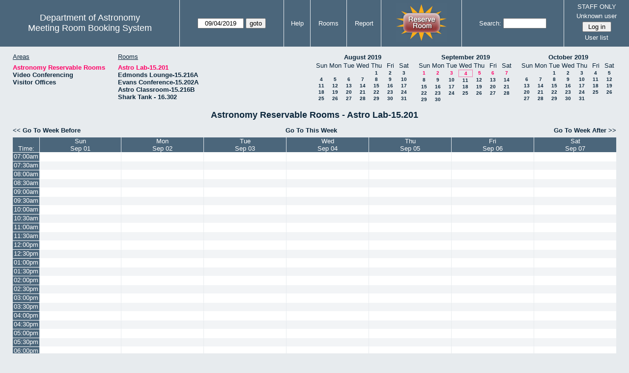

--- FILE ---
content_type: text/html; charset=utf-8
request_url: https://www.as.utexas.edu/meeting/week.php?year=2019&month=9&day=4&area=2
body_size: 97991
content:
<!DOCTYPE html>
<html>
  <head>
  <meta charset="utf-8">
    <link href="jquery/ui/css/sunny/jquery-ui-1.8.16.custom.css" rel="stylesheet" type="text/css">
    
    <link href="jquery/datatables/css/mrbs-page.css" rel="stylesheet" type="text/css">
    <link href="jquery/datatables/css/mrbs-table.css" rel="stylesheet" type="text/css">
    <link href="jquery/datatables/css/ColReorder.css" rel="stylesheet" type="text/css">
    <link href="jquery/datatables/css/ColVis.css" rel="stylesheet" type="text/css">
    
    <link rel="stylesheet" href="mrbs.css.php" type="text/css">
    <link rel="stylesheet" media="print" href="mrbs-print.css.php" type="text/css">

    <!--[if IE]>
    <link rel="stylesheet" href="mrbs-ie.css" type="text/css">
    <![endif]-->
    <!--[if IE 8]>
    <link rel="stylesheet" href="mrbs-ie8.css" type="text/css">
    <![endif]-->
    <!--[if lte IE 8]>
    <link rel="stylesheet" href="mrbs-ielte8.css" type="text/css">
    <![endif]-->
    <!--[if lte IE 7]>
    <link rel="stylesheet" href="mrbs-ielte7.css.php" type="text/css">
    <![endif]-->
    <!--[if lte IE 6]>
    <link rel="stylesheet" href="mrbs-ielte6.css" type="text/css">
    <![endif]-->
    
    <meta name="robots" content="noindex">
    <title>Meeting Room Booking System</title>

        
    <script type="text/javascript" src="jquery/jquery-1.6.4.min.js"></script>
    <script type="text/javascript" src="jquery/ui/jquery-ui-1.8.16.custom.min.js"></script>
    <script type="text/javascript" src="jquery/ui/jquery-ui-i18n.js"></script>
        <script type="text/javascript" src="jquery/ui/jquery-ui-datepicker-en.js"></script>
    <script type="text/javascript" src="jquery/ui/jquery-ui-datepicker-en-US.js"></script>
     
        <script type="text/javascript">
      //<![CDATA[
      var lteIE6 = false;
      //]]>
    </script>
    <!--[if lte IE 6]>
    <script type="text/javascript">
      //<![CDATA[
      var lteIE6 = true;
      //]]>
    </script>
    <![endif]-->
    
        <script type="text/javascript">
      //<![CDATA[
      var lteIE7 = false;
      //]]>
    </script>
    <!--[if lte IE 7]>
    <script type="text/javascript">
      //<![CDATA[
      var lteIE7 = true;
      //]]>
    </script>
    <![endif]-->
    
        <script type="text/javascript">
      //<![CDATA[
      var lteIE8 = false;
      //]]>
    </script>
    <!--[if lte IE 8]>
    <script type="text/javascript">
      //<![CDATA[
      var lteIE8 = true;
      //]]>
    </script>
    <![endif]-->
      
        <script type="text/javascript">

//<![CDATA[

function getErrorList(errors)
{
  var result = {html: '', text: ''};
  var patternSpan = /<span[\s\S]*span>/gi;
  var patternTags = /<\S[^><]*>/g;
  result.html += "<ul>";
  for (var i=0; i<errors.length; i++)
  {
    result.html += "<li>" + errors[i] + "<\/li>";
    result.text += '(' + (i+1).toString() + ') ';
        result.text += errors[i].replace(patternSpan, '').replace(patternTags, '') + "  \n";
  }
  result.html += "<\/ul>";
  return result;
}

$(function() {
  $.datepicker.setDefaults($.datepicker.regional['en']);
$.datepicker.setDefaults($.datepicker.regional['en']);
  $.datepicker.setDefaults({
    showOtherMonths: true,
    selectOtherMonths: true,
    changeMonth: true,
    changeYear: true,
    duration: 'fast',
    showWeek: false,
    firstDay: 0,
    altFormat: 'yy-mm-dd',
    onClose: function(dateText, inst) {datepicker_close(dateText, inst);}
  });
});


function datepicker_close(dateText, inst, formId)
{
  var alt_id = inst.id + '_alt';
  var date = document.getElementById(alt_id).value.split('-');
  document.getElementById(alt_id + '_year').value  = date[0];
  document.getElementById(alt_id + '_month').value = date[1];
  document.getElementById(alt_id + '_day').value   = date[2];
  document.getElementById(inst.id).blur();
    if (formId)
  {
    var form = document.getElementById(formId);
    form.submit();
  }
}




$(window).load(function() {

    // if there's a logon box, set the username input field in focus
  var logonForm = document.getElementById('logon');
  if (logonForm && logonForm.NewUserName)
  {
    logonForm.NewUserName.focus();
  }
  
    if (!lteIE6)
  {
    $('<input>').attr({
        type: 'hidden',
        name: 'datatable',
        value: '1'
      }).appendTo('#header_search');
  }
  

      var table = $('table.dwm_main');
    
        table.find('td.multiple_booking')
        .removeClass('maximized')
        .addClass('minimized');
        table.find('div.multiple_control')
        .click(function() {
            var cell = $(this).closest('td');
            if (cell.hasClass('maximized'))
            {
              cell.removeClass('maximized')
              cell.addClass('minimized');
            }
            else
            {
              cell.removeClass('minimized')
              cell.addClass('maximized');
            }
          });
                                          
     
          if (!lteIE8)
      {
                function getSides(jqObject)
        {
          var sides = {};
          sides.n = Math.ceil(jqObject.offset().top);
          sides.w = Math.ceil(jqObject.offset().left);
          sides.s = Math.floor(sides.n + jqObject.outerHeight());
          sides.e = Math.floor(sides.w + jqObject.outerWidth());
          return sides;
        }
        
        
                function rectanglesIdentical(r1, r2)
        {
          var tolerance = 2;            return ((Math.abs(r1.n - r2.n) < tolerance) &&
                  (Math.abs(r1.s - r2.s) < tolerance) &&
                  (Math.abs(r1.e - r2.e) < tolerance) &&
                  (Math.abs(r1.w - r2.w) < tolerance));
        }
            
                              
                 
        function rectanglesOverlap(r1, r2)
        {
                    if ( (( ((r1.w > r2.w) && (r1.w < r2.e)) || ((r1.e > r2.w) && (r1.e < r2.e)) ) && (r1.n < r2.s) && (r1.s > r2.n)) ||
               (( ((r1.n > r2.n) && (r1.n < r2.s)) || ((r1.s > r2.n) && (r1.s < r2.s)) ) && (r1.w < r2.e) && (r1.e > r2.w)) )
          {
            return true;
          }
                    if ((r1.w >= r2.w) && (r1.n >= r2.n) && (r1.e <= r2.e) && (r1.s <= r2.s))
          {
            return true;
          }
                    if ((r2.w >= r1.w) && (r2.n >= r1.n) && (r2.e <= r1.e) && (r2.s <= r1.s))
          {
            return true;
          }
          return false;
        }
            
            
                function overlapsBooked(rectangle)
        {
                    for (var i=0; i<bookedMap.length; i++)
          {
            if (rectanglesOverlap(rectangle, bookedMap[i]))
            {
              return true;
            }
          }
          return false;
        }
      
                function getDataName(jqObject)
        {
          possibleNames = ['room', 'date', 'seconds'];
          for (var i=0; i<possibleNames.length; i++)
          {
            if (jqObject.data(possibleNames[i]) !== undefined)
            {
              return possibleNames[i];
            }
          }
          return false;
        }
        
        
        function redrawClones()
        {
          table.find('div.clone').each(function() {
              var clone = $(this);
              var original = clone.prev();
              clone.width(original.outerWidth())
                   .height(original.outerHeight())
            });
        }
        
        function getTableData(table, tableData)
        {
                    tableData.x = {};
          tableData.x.data = [];
          var columns = table.find('thead tr:first-child th').not('.first_last');
          columns.each(function() {
              if (tableData.x.key === undefined)
              {
                tableData.x.key = getDataName($(this));
              }
              tableData.x.data.push({coord: $(this).offset().left,
                                     value: $(this).data(tableData.x.key)});
            });
                    columns.filter(':last').each(function() {
              var value = null;
              if (tableData.x.key == 'seconds')
              {
                value = tableData.x.data[tableData.x.data.length - 1].value +
                        tableData.x.data[1].value - tableData.x.data[0].value;
              }
              tableData.x.data.push({coord: $(this).offset().left + $(this).outerWidth(),
                                     value: value});
            });

          tableData.y = {};
          tableData.y.data = [];
          var rows = table.find('tbody td:first-child').not('.multiple_booking td');
          rows.each(function() {
              if (tableData.y.key === undefined)
              {
                tableData.y.key = getDataName($(this));
              }
              tableData.y.data.push({coord: $(this).offset().top,
                                     value: $(this).data(tableData.y.key)});
            });
                    rows.filter(':last').each(function() {
              var value = null;
              if (tableData.y.key == 'seconds')
              {
                value = tableData.y.data[tableData.y.data.length - 1].value + 
                        tableData.y.data[1].value - tableData.y.data[0].value;
              }
              tableData.y.data.push({coord: $(this).offset().top + $(this).outerHeight(),
                                     value: value});
            });
        }
        
        
                function outsideTable(p)
        {
          return ((p.x < tableData.x.data[0].coord) ||
                  (p.y < tableData.y.data[0].coord) ||
                  (p.x > tableData.x.data[tableData.x.data.length - 1].coord) ||
                  (p.y > tableData.y.data[tableData.y.data.length - 1].coord) );
        }
        
                function snapToGrid(div, side, force)
        {
          var snapGap = (force) ? 100000: 20;           var tolerance = 2;           var isLR = (side=='left') || (side=='right');
 
          data = (isLR) ? tableData.x.data : tableData.y.data;

          for (var i=0; i<(data.length -1); i++)
          {
            var topLeft = data[i].coord + 1;
            var bottomRight = data[i+1].coord;
            var divTop = div.offset().top;
            var divLeft = div.offset().left;
            var divWidth = div.outerWidth();
            var divHeight = div.outerHeight();
            switch (side)
            {
              case 'top':
                thisCoord = divTop;
                break;
              case 'bottom':
                thisCoord = divTop + divHeight;
                break;
              case 'left':
                thisCoord = divLeft;
                break;
              case 'right':
                thisCoord = divLeft + divWidth;
                break;
            }
            var gapTopLeft = thisCoord - topLeft;
            var gapBottomRight = bottomRight - thisCoord;
            
            if (((gapTopLeft>0) && (gapBottomRight>0)) ||
                                ((i==0) && (gapTopLeft<0)) ||
                ((i==(data.length-2)) && (gapBottomRight<0)) )
            {
              var gap = bottomRight - topLeft;
              
              if ((gapTopLeft <= gap/2) && (gapTopLeft < snapGap))
              {
                switch (side)
                {
                  case 'left':
                    div.offset({top: divTop, left: topLeft});
                    div.width(divWidth + gapTopLeft);
                    break;
                  case 'right':
                                        if ((divWidth - gapTopLeft) < tolerance)
                    {
                      div.width(divWidth + gapBottomRight);
                    }
                    else
                    {
                      div.width(divWidth - gapTopLeft);
                    }
                    break;
                  case 'top':
                    div.offset({top: topLeft, left: divLeft});
                    div.height(divHeight + gapTopLeft);
                    break;
                  case 'bottom':
                    div.height(divHeight - gapTopLeft);
                    break;
                }
                return;
              }
              else if ((gapBottomRight <= gap/2) && (gapBottomRight < snapGap))
              {
                switch (side)
                {
                  case 'left':
                                        if ((divWidth - gapBottomRight) < tolerance)
                    {
                      div.offset({top: div.Top, left: topLeft});
                      div.width(divWidth + gapTopLeft);
                    }
                    else
                    {
                      div.offset({top: divTop, left: bottomRight});
                      div.width(divWidth - gapBottomRight);
                    }
                    break;
                  case 'right':
                    div.width(divWidth + gapBottomRight);
                    break;
                  case 'top':
                    div.offset({top: bottomRight, left: divLeft});
                    div.height(divHeight - gapBottomRight);
                    break;
                  case 'bottom':
                    div.height(divHeight + gapBottomRight);
                    break;
                }
                return;
              }
            }
          }          }                

                function getBookingParams(div)
        {
          var params = {};
          var data;
          var tolerance = 2;           var cell = {x: {}, y: {}}
          cell.x.start = div.offset().left;
          cell.y.start = div.offset().top;
          cell.x.end = cell.x.start + div.outerWidth();
          cell.y.end = cell.y.start + div.outerHeight();
          for (var axis in cell)
          {
            data = tableData[axis].data;
            if (params[tableData[axis].key] === undefined)
            {
              params[tableData[axis].key] = [];
            }
            for (var i=0; i<data.length; i++)
            {
              if ((data[i].coord + tolerance) > cell[axis].end)
              {
                                if ((tableData[axis].key == 'seconds') ||
                    (params[tableData[axis].key].length == 0))
                {
                  params[tableData[axis].key].push(data[i].value);
                }
                break;
              }
              if ((data[i].coord + tolerance) > cell[axis].start)
              {
                params[tableData[axis].key].push(data[i].value);
              }
            }
          }
          return params;
        }
        
        
        function getRowNumber(y)
        {
          for (var i=0; i<tableData.y.data.length - 1; i++)
          {
            if (y >= tableData.y.data[i].coord && y < tableData.y.data[i+1].coord)
            {
              return i;
            }
          }
          return null;
        }
              
                var highlightRowLabels = function (div)
        {
          if (highlightRowLabels.rows === undefined)
          {
                        highlightRowLabels.rows = [];
            table.find('tbody tr').each(function() {
                highlightRowLabels.rows.push($(this).find('td.row_labels'));
              });
          }
          var divStartRow = getRowNumber(div.offset().top);
          var divEndRow = getRowNumber(div.offset().top + div.outerHeight());
          for (var i=0; i<highlightRowLabels.rows.length ; i++)
          {
            if (((divStartRow === null) || (divStartRow <= i)) && 
                ((divEndRow === null) || (i < divEndRow)))
            {
              highlightRowLabels.rows[i].addClass('selected');
            }
            else
            {
              highlightRowLabels.rows[i].removeClass('selected');
            }
          }
        }
        
        
                function clearRowLabels()
        {
          if (highlightRowLabels.rows !== undefined)
          {
            for (var i=0; i<highlightRowLabels.rows.length; i++)
            {
              highlightRowLabels.rows[i].removeClass('selected');
            }
          }
        }
        
        
        var tableData = {};
        getTableData(table, tableData);
      
                var bookedMap = [];

        var downHandler = function(e) {
                        table.find('td').not('td.new, td.row_labels').each(function() {
                bookedMap.push(getSides($(this)));
              });
                        table.wrap('<div class="resizing"><\/div>');
            var jqTarget = $(e.target);
            downHandler.origin = jqTarget.offset();
            downHandler.firstPosition = {x: e.pageX, y: e.pageY};
                        downHandler.originalLink = jqTarget.find('a').andSelf('a').attr('href');
            downHandler.box = $('<div class="div_select">');
              
            downHandler.box.offset(downHandler.origin);
            $(document.body).append(downHandler.box);
          };
          
        var moveHandler = function(e) {
            var box = downHandler.box;
            var oldBoxOffset = box.offset();
            var oldBoxWidth = box.outerWidth();
            var oldBoxHeight = box.outerHeight();
            
                        if ((downHandler.maxWidth && (e.pageX < downHandler.origin.left)) ||
                (downHandler.maxHeight && (e.pageY < downHandler.origin.top)))
            {
              return;
            }
                        if (e.pageX < downHandler.origin.left)
            {
              if (e.pageY < downHandler.origin.top)
              {
                box.offset({top: e.pageY, left: e.pageX})
              }
              else
              {
                box.offset({top: downHandler.origin.top, left: e.pageX})
              }
            }
            else if (e.pageY < downHandler.origin.top)
            {
              box.offset({top: e.pageY, left: downHandler.origin.left})
            }
            else
            {
              box.offset(downHandler.origin);
            }
            box.width(Math.abs(e.pageX - downHandler.origin.left))
            box.height(Math.abs(e.pageY - downHandler.origin.top));
            var boxSides = getSides(box);
            snapToGrid(box, 'top');
            snapToGrid(box, 'bottom');
            snapToGrid(box, 'right');
            snapToGrid(box, 'left');
                        if (overlapsBooked(getSides(box)))
            {
              box.offset(oldBoxOffset)
                 .width(oldBoxWidth)
                 .height(oldBoxHeight);
            }
                        if (outsideTable({x: e.pageX, y: e.pageY}))
            {
              if (!moveHandler.outside)
              {
                box.addClass('outside');
                moveHandler.outside = true;
                clearRowLabels();
              }
            }
            else if (moveHandler.outside)
            {
              box.removeClass('outside');
              moveHandler.outside = false;
            }
                        if (!moveHandler.outside)
            {
              highlightRowLabels(box);
            }
          };
 
               
        var upHandler = function(e) {
            e.preventDefault();
            var tolerance = 2;             var box = downHandler.box;
            var params = getBookingParams(box);
            $(document).unbind('mousemove',moveHandler);
            $(document).unbind('mouseup', upHandler);
                        $('table.dwm_main').unwrap();
                        if (outsideTable({x: e.pageX, y: e.pageY}))
            {
              box.remove();
              return;
            }
                        else if ((Math.abs(e.pageX - downHandler.firstPosition.x) <= tolerance) &&
                     (Math.abs(e.pageY - downHandler.firstPosition.y) <= tolerance))
            {
              if (downHandler.originalLink !== undefined)
              {
                window.location = downHandler.originalLink;
              }
              else
              {
                box.remove();
              }
              return;
            }
                        var queryString = 'drag=1';              queryString += '&area=2';
            queryString += '&start_seconds=' + params.seconds[0];
            queryString += '&end_seconds=' + params.seconds[params.seconds.length - 1];
                          queryString += '&rooms[]=54';
              queryString += '&start_date=' + params.date[0];
              queryString += '&end_date=' + params.date[params.date.length - 1];
                          window.location = 'edit_entry.php?' + queryString;
            return;
          };

          
             
        table.find('td.new').each(function() {
            $(this).find('a').click(function(event) {
                event.preventDefault();
              });
            $(this).mousedown(function(event) {
                event.preventDefault();
                downHandler(event);
                $(document).bind('mousemove', moveHandler);
                $(document).bind('mouseup', upHandler);
              })
          });
            
          
          
                table.find('td.writable')
          .each(function() {
                            var divResize = function (event, ui)
              {
                if (divResize.origin === undefined)
                {
                  divResize.origin = divBooking.offset();
                  divResize.lastPosition = $.extend({}, divClone.position());
                  divResize.lastSize = {width: divClone.outerWidth(),
                                        height: divClone.outerHeight()};
                }

                var rectangle = {};
                rectangle.n = Math.round(divResize.origin.top + divClone.position().top);
                rectangle.w = Math.round(divResize.origin.left + divClone.position().left);
                rectangle.s = rectangle.n + Math.round(divClone.outerHeight());
                rectangle.e = rectangle.w + Math.round(divClone.outerWidth());
                            
                if (overlapsBooked(rectangle))
                {
                  divClone.resizable("disable");
                }
                else if (divClone.resizable('option', 'disabled'))
                {
                  divClone.resizable("enable");
                }
                              
                                if (divClone.position().left != divResize.lastPosition.left)
                {
                  snapToGrid(divClone, 'left');
                }
                                if ((divClone.position().left + divClone.outerWidth()) != (divResize.lastPosition.left + divResize.lastSize.width))
                {
                  snapToGrid(divClone, 'right');
                }
                                if (divClone.position().top != divResize.lastPosition.top)
                {
                  snapToGrid(divClone, 'top');
                }
                                if ((divClone.position().top + divClone.outerHeight()) != (divResize.lastPosition.top + divResize.lastSize.height))
                {
                  snapToGrid(divClone, 'bottom');
                }
                
                highlightRowLabels(divClone);
                
                divResize.lastPosition = $.extend({}, divClone.position());
                divResize.lastSize = {width: divClone.outerWidth(),
                                      height: divClone.outerHeight()};
              }              
            
                            var divResizeStart = function (event, ui)
              {
                                table.wrap('<div class="resizing"><\/div>');
                                divClone.css('max-width', 'none');
                                $('<div class="outline"><\/div>')
                    .width(divClone.outerWidth() - 2)
                    .height(divClone.outerHeight() - 2)
                    .offset(divClone.offset())
                    .appendTo($('div.resizing'));
                                table.find('td').not('td.new, td.row_labels').not(divBooking.closest('td')).each(function() {
                    bookedMap.push(getSides($(this)));
                  });

              }              
            
                            var divResizeStop = function (event, ui)
              {
                                bookedMap = [];
              
                if (divClone.resizable('option', 'disabled'))
                { 
                                    divClone.resizable('enable')
                          .offset(divBooking.offset())
                          .width(divBooking.outerWidth())
                          .height(divBooking.outerHeight());
                }
                else
                {
                                    snapToGrid(divClone, 'left', true);
                  snapToGrid(divClone, 'right', true);
                  snapToGrid(divClone, 'top', true);
                  snapToGrid(divClone, 'bottom', true);
                }
              
                                $('div.outline').remove();
                                $('table.dwm_main').unwrap();
              
                var r1 = getSides(divBooking);
                var r2 = getSides(divClone);
                if (!rectanglesIdentical(r1, r2))
                {
                                    var data = {ajax: 1, 
                              commit: 1,
                              day: 4,
                              month: 9,
                              year: 2019};
                                    data.id = divClone.data('id');
                                    var oldParams = getBookingParams(divBooking);
                  var newParams = getBookingParams(divClone);
                  if (newParams.seconds !== undefined)
                  {
                                        if (newParams.seconds[0] != oldParams.seconds[0])
                    {
                      data.start_seconds = newParams.seconds[0];
                    }
                    if (newParams.seconds[newParams.seconds.length - 1] !=
                        oldParams.seconds[oldParams.seconds.length - 1])
                    {
                      data.end_seconds = newParams.seconds[newParams.seconds.length - 1];
                                          }
                  }
                                      data.page = 'week';
                    var startDate = newParams.date[0].split('-');
                    data.start_year = startDate[0];
                    data.start_month = startDate[1];
                    data.start_day = startDate[2];
                                          if (newParams.date.length > 1)
                      {
                        data.rep_type = 1;
                        var repEndDate = newParams.date[newParams.date.length - 1].split('-');
                        data.rep_end_year = repEndDate[0];
                        data.rep_end_month = repEndDate[1];
                        data.rep_end_day = repEndDate[2];
                      }
                                        data.end_day = data.start_day;
                  data.end_month = data.start_month;
                  data.end_year = data.start_year;
                  if (newParams.room !== undefined)
                  {
                    data.rooms = newParams.room;
                  }
                                    $.post('edit_entry_handler.php',
                         data,
                         function(result) {
                            if (result.valid_booking)
                            {
                                                            table.empty();
                              table.html(result.table_innerhtml);
                              $(window).trigger('load');
                            }
                            else
                            {
                              divClone.offset(divBooking.offset())
                                      .width(divBooking.outerWidth())
                                      .height(divBooking.outerHeight());
                              var alertMessage = '';
                              if (result.conflicts.length > 0)
                              {
                                alertMessage += 'The new booking will conflict with the following entries' + ":  \n\n";
                                var conflictsList = getErrorList(result.conflicts);
                                alertMessage += conflictsList.text;
                              }
                              if (result.rules_broken.length > 0)
                              {
                                if (result.conflicts.length > 0)
                                {
                                  alertMessage += "\n\n";
                                }
                                alertMessage += 'The new booking will conflict with the following policies' + ":  \n\n";
                                var rulesList = getErrorList(result.rules_broken);
                                alertMessage += rulesList.text;
                              }
                              alert(alertMessage);
                            }
                          },
                         'json');
                }
              }              
                            var directions = {times: {plus: true, minus: true},
                                other: {plus: true, minus: true}};
              if ($(this).hasClass('series'))
              {
                                directions.other = {plus: false, minus: false};
              }
                            if ($(this).hasClass('multiday_start'))
              {
                directions.times.minus = false;
                directions.other = {plus: false, minus: false};
              }
              if ($(this).hasClass('multiday_end'))
              {
                directions.times.plus = false;
                directions.other = {plus: false, minus: false};
              }
                            var aHandles = [];
              if (directions.times.plus)
              {
                aHandles.push('s');
              }
              if (directions.times.minus)
              {
                aHandles.push('n');
              }
              if (directions.other.plus)
              {
                aHandles.push('e');
              }
              if (directions.other.minus)
              {
                aHandles.push('w');
              }
                            var corners = ['nw', 'ne', 'se', 'sw'];
              for (var i=0; i<corners.length; i++)
              {
                if ((aHandles.indexOf(corners[i][0]) >= 0) &&
                    (aHandles.indexOf(corners[i][1]) >= 0))
                {
                  aHandles.push(corners[i]);
                }
              }
              var handles = aHandles.join(',');
              var divBooking = $(this).children('div');
              var divClone = divBooking.clone();
              divBooking.css('visibility', 'hidden');
              divClone.css('z-index', '500')
                      .css('position', 'absolute')
                      .css('top', '0')
                      .css('left', '0')
                      .css('background-color', $(this).css('background-color'))
                      .css('max-height', 'none')
                      .css('min-height', '17px')
                      .addClass('clone')
                      .width(divBooking.outerWidth())
                      .height(divBooking.outerHeight())
              if (handles)
              {
                divClone.resizable({handles: handles,
                                    resize: divResize,
                                    start: divResizeStart,
                                    stop: divResizeStop});
              }
              divClone.appendTo($(this));
              $(this).css('background-color', 'transparent')
                     .wrapInner('<div style="position: relative"><\/div>');
            });

        $(window).resize(function(event) {
            if (event.target == this)              {
                            redrawClones();
              getTableData(table, tableData);
            }
          });

                table.find('div.multiple_control')
            .click(function() {
                redrawClones();
                getTableData(table, tableData);
              });

      }        
          if (lteIE6)
    {
      var dayWeekTable = $('#day_main, #week_main');
      dayWeekTable.find('td.new')
        .hover(function() {
            $(this).not('.multiple_booking').toggleClass('new_hover');
          });
      dayWeekTable.find('td')
        .hover(function() {
            $(this).parent().find('td.row_labels').toggleClass('row_labels_hover');
          });
      $('#month_main .valid a.new_booking')
        .parent().parent()
        .hover(function() {
            $(this).toggleClass('valid_hover');
          });
    }                             
                                     
    
});


//]]>
    </script>
  </head>
  <body class="non_js week">
    <script type="text/javascript">
      //<![CDATA[
      $('body').addClass('js').removeClass('non_js');
      //]]>
    </script> 

    <div class="screenonly">


  <table id="banner">
    <tr>
      <td id="company">
        <div>
          <div id="logo">
<span>Department of Astronomy</span>
</div>
          <div id="mrbs">
            <a href="index.php">Meeting Room Booking System</a>
          </div>
        </div>
      </td>
      
      <td>
        <form action="day.php" method="get" id="Form1">
          <div>
            <span id="dateselector">
<select name="day">
<option>1</option>
<option>2</option>
<option>3</option>
<option selected="selected">4</option>
<option>5</option>
<option>6</option>
<option>7</option>
<option>8</option>
<option>9</option>
<option>10</option>
<option>11</option>
<option>12</option>
<option>13</option>
<option>14</option>
<option>15</option>
<option>16</option>
<option>17</option>
<option>18</option>
<option>19</option>
<option>20</option>
<option>21</option>
<option>22</option>
<option>23</option>
<option>24</option>
<option>25</option>
<option>26</option>
<option>27</option>
<option>28</option>
<option>29</option>
<option>30</option>
<option>31</option>
</select>
<select name="month">
<option value="1">Jan</option>
<option value="2">Feb</option>
<option value="3">Mar</option>
<option value="4">Apr</option>
<option value="5">May</option>
<option value="6">Jun</option>
<option value="7">Jul</option>
<option value="8">Aug</option>
<option value="9" selected="selected">Sep</option>
<option value="10">Oct</option>
<option value="11">Nov</option>
<option value="12">Dec</option>
</select>
<select name="year">
<option value="2014">2014</option>
<option value="2015">2015</option>
<option value="2016">2016</option>
<option value="2017">2017</option>
<option value="2018">2018</option>
<option value="2019" selected="selected">2019</option>
<option value="2020">2020</option>
<option value="2021">2021</option>
<option value="2022">2022</option>
<option value="2023">2023</option>
<option value="2024">2024</option>
<option value="2025">2025</option>
<option value="2026">2026</option>
<option value="2027">2027</option>
<option value="2028">2028</option>
<option value="2029">2029</option>
<option value="2030">2030</option>
<option value="2031">2031</option>
</select>
</span>
  <script type="text/javascript">

  $(function() {
    $("#datepicker").datepicker({yearRange: '2014:2031',
                                                       altField: '#datepicker_alt'
                                                       , onClose: function(dateText, inst) {datepicker_close(dateText, inst, 'Form1');}                                                      });
        var initial_date = new Date(2019, 8, 4);
    var dateFormat = $("#datepicker").datepicker( "option", "dateFormat" );
    document.getElementById('datepicker').value = $.datepicker.formatDate(dateFormat, initial_date);
    document.getElementById('datepicker_alt_day').value = 4;
    document.getElementById('datepicker_alt_month').value = 9;
    document.getElementById('datepicker_alt_year').value = 2019;
    $(".ui-datepicker").draggable();
  });
 
  
  var dateselector = document.getElementById('dateselector');
  var datepicker_html = '<input class="date" type="text" id="datepicker">\n';
    datepicker_html += '<input type="hidden" id="datepicker_alt"'
  datepicker_html += ' name="_alt"';
  datepicker_html += ' value="2019-9-4"';
  datepicker_html += ' disabled="disabled">\n';
    datepicker_html += '<input type="hidden" id="datepicker_alt_day" name="day">\n';
  datepicker_html += '<input type="hidden" id="datepicker_alt_month" name="month">\n';
  datepicker_html += '<input type="hidden" id="datepicker_alt_year" name="year">\n';
  dateselector.innerHTML = datepicker_html;
  
  </script>
  <input type="hidden" name="area" value="2">
<input type="hidden" name="room" value="54">
<input type="submit" value="goto">
           </div>
        </form>
              </td>
      <td>
<a href="help.php?day=4&amp;month=9&amp;year=2019&amp;area=2&amp;room=54">Help</a>
</td>
<td>
<a href="admin.php?day=4&amp;month=9&amp;year=2019&amp;area=2&amp;room=54">Rooms</a>
</td>
<td>
<a href="report.php?day=4&amp;month=9&amp;year=2019&amp;area=2&amp;room=54">Report</a>
</td>
      
      <td style="background-color: #4b667b;">
      <a href="https://utexas.qualtrics.com/jfe/form/SV_b3MyFhuuGiKqZlc" target="_blank"><img border=0 width=105 height=80 src="images/book1.jpg" alt="book meeting room"></a>
      </td>
      <td>
        <form id="header_search" method="get" action="search.php">
          <div>
            <a href="search.php?advanced=1">Search:</a>
            <input type="text"   name="search_str" value="">
            <input type="hidden" name="day"        value="4">
            <input type="hidden" name="month"      value="9">
            <input type="hidden" name="year"       value="2019">
            <input type="hidden" name="area" value="2">
<input type="hidden" name="room" value="54">
          </div>
        </form>
      </td>
      
      <td>
STAFF ONLY
<div id="logon_box">
                <a href="">Unknown user</a>
                <form method="post" action="admin.php">
                  <div>
                    <input type="hidden" name="TargetURL" value="week.php?year=2019&amp;month=9&amp;day=4&amp;area=2">
                    <input type="hidden" name="Action" value="QueryName">
                    <input type="submit" value=" Log in ">
                  </div>
                </form>
<a href="edit_users.php">User list</a>
</div>
</td>
    </tr>
  </table>
</div>

<div id="contents">
<div id="dwm_header" class="screenonly">
<div id="dwm_areas">
<h3>Areas</h3>
<ul>
<li><a href="week.php?year=2019&amp;month=9&amp;day=4&amp;area=2"><span class="current">Astronomy Reservable Rooms</span></a></li>
<li><a href="week.php?year=2019&amp;month=9&amp;day=4&amp;area=9"><span>Video Conferencing</span></a></li>
<li><a href="week.php?year=2019&amp;month=9&amp;day=4&amp;area=10"><span>Visitor Offices</span></a></li>
</ul>
</div>
<div id="dwm_rooms">
<h3>Rooms</h3><ul>
<li><a href="week.php?year=2019&amp;month=9&amp;day=4&amp;area=2&amp;room=54"><span class="current">Astro Lab-15.201</span></a></li>
<li><a href="week.php?year=2019&amp;month=9&amp;day=4&amp;area=2&amp;room=2"><span>Edmonds Lounge-15.216A</span></a></li>
<li><a href="week.php?year=2019&amp;month=9&amp;day=4&amp;area=2&amp;room=3"><span>Evans Conference-15.202A</span></a></li>
<li><a href="week.php?year=2019&amp;month=9&amp;day=4&amp;area=2&amp;room=1"><span>Astro Classroom-15.216B</span></a></li>
<li><a href="week.php?year=2019&amp;month=9&amp;day=4&amp;area=2&amp;room=50"><span>Shark Tank - 16.302</span></a></li>
</ul>
</div>
<div id="cals" class="screenonly">
<div id="cal_last">
<table class="calendar">
<thead>
<tr>
<th colspan="7"><a href="month.php?year=2019&amp;month=08&amp;day=4&amp;area=2&amp;room=54">August&nbsp;2019</a></th>
</tr>
<tr>
<th>Sun</th>
<th>Mon</th>
<th>Tue</th>
<th>Wed</th>
<th>Thu</th>
<th>Fri</th>
<th>Sat</th>
</tr>
</thead>
<tbody>
<tr>
<td>&nbsp;</td>
<td>&nbsp;</td>
<td>&nbsp;</td>
<td>&nbsp;</td>
<td><a href="week.php?year=2019&amp;month=08&amp;day=1&amp;area=2&amp;room=54">1</a></td>
<td><a href="week.php?year=2019&amp;month=08&amp;day=2&amp;area=2&amp;room=54">2</a></td>
<td><a href="week.php?year=2019&amp;month=08&amp;day=3&amp;area=2&amp;room=54">3</a></td>
</tr>
<tr>
<td><a href="week.php?year=2019&amp;month=08&amp;day=4&amp;area=2&amp;room=54">4</a></td>
<td><a href="week.php?year=2019&amp;month=08&amp;day=5&amp;area=2&amp;room=54">5</a></td>
<td><a href="week.php?year=2019&amp;month=08&amp;day=6&amp;area=2&amp;room=54">6</a></td>
<td><a href="week.php?year=2019&amp;month=08&amp;day=7&amp;area=2&amp;room=54">7</a></td>
<td><a href="week.php?year=2019&amp;month=08&amp;day=8&amp;area=2&amp;room=54">8</a></td>
<td><a href="week.php?year=2019&amp;month=08&amp;day=9&amp;area=2&amp;room=54">9</a></td>
<td><a href="week.php?year=2019&amp;month=08&amp;day=10&amp;area=2&amp;room=54">10</a></td>
</tr>
<tr>
<td><a href="week.php?year=2019&amp;month=08&amp;day=11&amp;area=2&amp;room=54">11</a></td>
<td><a href="week.php?year=2019&amp;month=08&amp;day=12&amp;area=2&amp;room=54">12</a></td>
<td><a href="week.php?year=2019&amp;month=08&amp;day=13&amp;area=2&amp;room=54">13</a></td>
<td><a href="week.php?year=2019&amp;month=08&amp;day=14&amp;area=2&amp;room=54">14</a></td>
<td><a href="week.php?year=2019&amp;month=08&amp;day=15&amp;area=2&amp;room=54">15</a></td>
<td><a href="week.php?year=2019&amp;month=08&amp;day=16&amp;area=2&amp;room=54">16</a></td>
<td><a href="week.php?year=2019&amp;month=08&amp;day=17&amp;area=2&amp;room=54">17</a></td>
</tr>
<tr>
<td><a href="week.php?year=2019&amp;month=08&amp;day=18&amp;area=2&amp;room=54">18</a></td>
<td><a href="week.php?year=2019&amp;month=08&amp;day=19&amp;area=2&amp;room=54">19</a></td>
<td><a href="week.php?year=2019&amp;month=08&amp;day=20&amp;area=2&amp;room=54">20</a></td>
<td><a href="week.php?year=2019&amp;month=08&amp;day=21&amp;area=2&amp;room=54">21</a></td>
<td><a href="week.php?year=2019&amp;month=08&amp;day=22&amp;area=2&amp;room=54">22</a></td>
<td><a href="week.php?year=2019&amp;month=08&amp;day=23&amp;area=2&amp;room=54">23</a></td>
<td><a href="week.php?year=2019&amp;month=08&amp;day=24&amp;area=2&amp;room=54">24</a></td>
</tr>
<tr>
<td><a href="week.php?year=2019&amp;month=08&amp;day=25&amp;area=2&amp;room=54">25</a></td>
<td><a href="week.php?year=2019&amp;month=08&amp;day=26&amp;area=2&amp;room=54">26</a></td>
<td><a href="week.php?year=2019&amp;month=08&amp;day=27&amp;area=2&amp;room=54">27</a></td>
<td><a href="week.php?year=2019&amp;month=08&amp;day=28&amp;area=2&amp;room=54">28</a></td>
<td><a href="week.php?year=2019&amp;month=08&amp;day=29&amp;area=2&amp;room=54">29</a></td>
<td><a href="week.php?year=2019&amp;month=08&amp;day=30&amp;area=2&amp;room=54">30</a></td>
<td><a href="week.php?year=2019&amp;month=08&amp;day=31&amp;area=2&amp;room=54">31</a></td>
</tr>
</tbody>
</table>
</div>
<div id="cal_this">
<table class="calendar">
<thead>
<tr>
<th colspan="7"><a href="month.php?year=2019&amp;month=09&amp;day=4&amp;area=2&amp;room=54">September&nbsp;2019</a></th>
</tr>
<tr>
<th>Sun</th>
<th>Mon</th>
<th>Tue</th>
<th>Wed</th>
<th>Thu</th>
<th>Fri</th>
<th>Sat</th>
</tr>
</thead>
<tbody>
<tr>
<td><a class="current" href="week.php?year=2019&amp;month=09&amp;day=1&amp;area=2&amp;room=54">1</a></td>
<td><a class="current" href="week.php?year=2019&amp;month=09&amp;day=2&amp;area=2&amp;room=54">2</a></td>
<td><a class="current" href="week.php?year=2019&amp;month=09&amp;day=3&amp;area=2&amp;room=54">3</a></td>
<td id="sticky_day"><a class="current" href="week.php?year=2019&amp;month=09&amp;day=4&amp;area=2&amp;room=54">4</a></td>
<td><a class="current" href="week.php?year=2019&amp;month=09&amp;day=5&amp;area=2&amp;room=54">5</a></td>
<td><a class="current" href="week.php?year=2019&amp;month=09&amp;day=6&amp;area=2&amp;room=54">6</a></td>
<td><a class="current" href="week.php?year=2019&amp;month=09&amp;day=7&amp;area=2&amp;room=54">7</a></td>
</tr>
<tr>
<td><a href="week.php?year=2019&amp;month=09&amp;day=8&amp;area=2&amp;room=54">8</a></td>
<td><a href="week.php?year=2019&amp;month=09&amp;day=9&amp;area=2&amp;room=54">9</a></td>
<td><a href="week.php?year=2019&amp;month=09&amp;day=10&amp;area=2&amp;room=54">10</a></td>
<td><a href="week.php?year=2019&amp;month=09&amp;day=11&amp;area=2&amp;room=54">11</a></td>
<td><a href="week.php?year=2019&amp;month=09&amp;day=12&amp;area=2&amp;room=54">12</a></td>
<td><a href="week.php?year=2019&amp;month=09&amp;day=13&amp;area=2&amp;room=54">13</a></td>
<td><a href="week.php?year=2019&amp;month=09&amp;day=14&amp;area=2&amp;room=54">14</a></td>
</tr>
<tr>
<td><a href="week.php?year=2019&amp;month=09&amp;day=15&amp;area=2&amp;room=54">15</a></td>
<td><a href="week.php?year=2019&amp;month=09&amp;day=16&amp;area=2&amp;room=54">16</a></td>
<td><a href="week.php?year=2019&amp;month=09&amp;day=17&amp;area=2&amp;room=54">17</a></td>
<td><a href="week.php?year=2019&amp;month=09&amp;day=18&amp;area=2&amp;room=54">18</a></td>
<td><a href="week.php?year=2019&amp;month=09&amp;day=19&amp;area=2&amp;room=54">19</a></td>
<td><a href="week.php?year=2019&amp;month=09&amp;day=20&amp;area=2&amp;room=54">20</a></td>
<td><a href="week.php?year=2019&amp;month=09&amp;day=21&amp;area=2&amp;room=54">21</a></td>
</tr>
<tr>
<td><a href="week.php?year=2019&amp;month=09&amp;day=22&amp;area=2&amp;room=54">22</a></td>
<td><a href="week.php?year=2019&amp;month=09&amp;day=23&amp;area=2&amp;room=54">23</a></td>
<td><a href="week.php?year=2019&amp;month=09&amp;day=24&amp;area=2&amp;room=54">24</a></td>
<td><a href="week.php?year=2019&amp;month=09&amp;day=25&amp;area=2&amp;room=54">25</a></td>
<td><a href="week.php?year=2019&amp;month=09&amp;day=26&amp;area=2&amp;room=54">26</a></td>
<td><a href="week.php?year=2019&amp;month=09&amp;day=27&amp;area=2&amp;room=54">27</a></td>
<td><a href="week.php?year=2019&amp;month=09&amp;day=28&amp;area=2&amp;room=54">28</a></td>
</tr>
<tr>
<td><a href="week.php?year=2019&amp;month=09&amp;day=29&amp;area=2&amp;room=54">29</a></td>
<td><a href="week.php?year=2019&amp;month=09&amp;day=30&amp;area=2&amp;room=54">30</a></td>
<td>&nbsp;</td>
<td>&nbsp;</td>
<td>&nbsp;</td>
<td>&nbsp;</td>
<td>&nbsp;</td>
</tr>
</tbody>
</table>
</div>
<div id="cal_next">
<table class="calendar">
<thead>
<tr>
<th colspan="7"><a href="month.php?year=2019&amp;month=10&amp;day=4&amp;area=2&amp;room=54">October&nbsp;2019</a></th>
</tr>
<tr>
<th>Sun</th>
<th>Mon</th>
<th>Tue</th>
<th>Wed</th>
<th>Thu</th>
<th>Fri</th>
<th>Sat</th>
</tr>
</thead>
<tbody>
<tr>
<td>&nbsp;</td>
<td>&nbsp;</td>
<td><a href="week.php?year=2019&amp;month=10&amp;day=1&amp;area=2&amp;room=54">1</a></td>
<td><a href="week.php?year=2019&amp;month=10&amp;day=2&amp;area=2&amp;room=54">2</a></td>
<td><a href="week.php?year=2019&amp;month=10&amp;day=3&amp;area=2&amp;room=54">3</a></td>
<td><a href="week.php?year=2019&amp;month=10&amp;day=4&amp;area=2&amp;room=54">4</a></td>
<td><a href="week.php?year=2019&amp;month=10&amp;day=5&amp;area=2&amp;room=54">5</a></td>
</tr>
<tr>
<td><a href="week.php?year=2019&amp;month=10&amp;day=6&amp;area=2&amp;room=54">6</a></td>
<td><a href="week.php?year=2019&amp;month=10&amp;day=7&amp;area=2&amp;room=54">7</a></td>
<td><a href="week.php?year=2019&amp;month=10&amp;day=8&amp;area=2&amp;room=54">8</a></td>
<td><a href="week.php?year=2019&amp;month=10&amp;day=9&amp;area=2&amp;room=54">9</a></td>
<td><a href="week.php?year=2019&amp;month=10&amp;day=10&amp;area=2&amp;room=54">10</a></td>
<td><a href="week.php?year=2019&amp;month=10&amp;day=11&amp;area=2&amp;room=54">11</a></td>
<td><a href="week.php?year=2019&amp;month=10&amp;day=12&amp;area=2&amp;room=54">12</a></td>
</tr>
<tr>
<td><a href="week.php?year=2019&amp;month=10&amp;day=13&amp;area=2&amp;room=54">13</a></td>
<td><a href="week.php?year=2019&amp;month=10&amp;day=14&amp;area=2&amp;room=54">14</a></td>
<td><a href="week.php?year=2019&amp;month=10&amp;day=15&amp;area=2&amp;room=54">15</a></td>
<td><a href="week.php?year=2019&amp;month=10&amp;day=16&amp;area=2&amp;room=54">16</a></td>
<td><a href="week.php?year=2019&amp;month=10&amp;day=17&amp;area=2&amp;room=54">17</a></td>
<td><a href="week.php?year=2019&amp;month=10&amp;day=18&amp;area=2&amp;room=54">18</a></td>
<td><a href="week.php?year=2019&amp;month=10&amp;day=19&amp;area=2&amp;room=54">19</a></td>
</tr>
<tr>
<td><a href="week.php?year=2019&amp;month=10&amp;day=20&amp;area=2&amp;room=54">20</a></td>
<td><a href="week.php?year=2019&amp;month=10&amp;day=21&amp;area=2&amp;room=54">21</a></td>
<td><a href="week.php?year=2019&amp;month=10&amp;day=22&amp;area=2&amp;room=54">22</a></td>
<td><a href="week.php?year=2019&amp;month=10&amp;day=23&amp;area=2&amp;room=54">23</a></td>
<td><a href="week.php?year=2019&amp;month=10&amp;day=24&amp;area=2&amp;room=54">24</a></td>
<td><a href="week.php?year=2019&amp;month=10&amp;day=25&amp;area=2&amp;room=54">25</a></td>
<td><a href="week.php?year=2019&amp;month=10&amp;day=26&amp;area=2&amp;room=54">26</a></td>
</tr>
<tr>
<td><a href="week.php?year=2019&amp;month=10&amp;day=27&amp;area=2&amp;room=54">27</a></td>
<td><a href="week.php?year=2019&amp;month=10&amp;day=28&amp;area=2&amp;room=54">28</a></td>
<td><a href="week.php?year=2019&amp;month=10&amp;day=29&amp;area=2&amp;room=54">29</a></td>
<td><a href="week.php?year=2019&amp;month=10&amp;day=30&amp;area=2&amp;room=54">30</a></td>
<td><a href="week.php?year=2019&amp;month=10&amp;day=31&amp;area=2&amp;room=54">31</a></td>
<td>&nbsp;</td>
<td>&nbsp;</td>
</tr>
</tbody>
</table>
</div>
</div>
</div>
<div id="dwm">
<h2>Astronomy Reservable Rooms - Astro Lab-15.201</h2>
</div>

<div class="screenonly">
  <div class="date_nav">
    <div class="date_before">
      <a href="week.php?year=2019&amp;month=08&amp;day=28&amp;area=2&amp;room=54">
          &lt;&lt;&nbsp;Go To Week Before
      </a>
    </div>
    <div class="date_now">
      <a href="week.php?area=2&amp;room=54">
          Go To This Week
      </a>
    </div>
    <div class="date_after">
      <a href="week.php?year=2019&amp;month=09&amp;day=11&amp;area=2&amp;room=54">
          Go To Week After&nbsp;&gt;&gt;
      </a>
    </div>
  </div>
</div>
<table class="dwm_main" id="week_main"><thead>
<tr>
<th class="first_last">Time:</th><th data-date="2019-9-01"><a href="day.php?year=2019&amp;month=09&amp;day=01&amp;area=2" title="View Day">Sun<br>Sep 01</a></th>
<th data-date="2019-9-02"><a href="day.php?year=2019&amp;month=09&amp;day=02&amp;area=2" title="View Day">Mon<br>Sep 02</a></th>
<th data-date="2019-9-03"><a href="day.php?year=2019&amp;month=09&amp;day=03&amp;area=2" title="View Day">Tue<br>Sep 03</a></th>
<th data-date="2019-9-04"><a href="day.php?year=2019&amp;month=09&amp;day=04&amp;area=2" title="View Day">Wed<br>Sep 04</a></th>
<th data-date="2019-9-05"><a href="day.php?year=2019&amp;month=09&amp;day=05&amp;area=2" title="View Day">Thu<br>Sep 05</a></th>
<th data-date="2019-9-06"><a href="day.php?year=2019&amp;month=09&amp;day=06&amp;area=2" title="View Day">Fri<br>Sep 06</a></th>
<th data-date="2019-9-07"><a href="day.php?year=2019&amp;month=09&amp;day=07&amp;area=2" title="View Day">Sat<br>Sep 07</a></th>
</tr>
</thead>
<tbody>
<tr class="even_row"><td class="row_labels" data-seconds="25200">
<div class="celldiv slots1">
<a href="week.php?year=2019&amp;month=9&amp;day=4&amp;area=2&amp;room=54&amp;timetohighlight=700" title="Highlight this line">07:00am</a>
</div></td>
<td class="new">
<div class="celldiv slots1">
<a href="edit_entry.php?room=54&amp;area=2&amp;hour=07&amp;minute=00&amp;year=2019&amp;month=09&amp;day=01">
</a>
</div>
</td>
<td class="new">
<div class="celldiv slots1">
<a href="edit_entry.php?room=54&amp;area=2&amp;hour=07&amp;minute=00&amp;year=2019&amp;month=09&amp;day=02">
</a>
</div>
</td>
<td class="new">
<div class="celldiv slots1">
<a href="edit_entry.php?room=54&amp;area=2&amp;hour=07&amp;minute=00&amp;year=2019&amp;month=09&amp;day=03">
</a>
</div>
</td>
<td class="new">
<div class="celldiv slots1">
<a href="edit_entry.php?room=54&amp;area=2&amp;hour=07&amp;minute=00&amp;year=2019&amp;month=09&amp;day=04">
</a>
</div>
</td>
<td class="new">
<div class="celldiv slots1">
<a href="edit_entry.php?room=54&amp;area=2&amp;hour=07&amp;minute=00&amp;year=2019&amp;month=09&amp;day=05">
</a>
</div>
</td>
<td class="new">
<div class="celldiv slots1">
<a href="edit_entry.php?room=54&amp;area=2&amp;hour=07&amp;minute=00&amp;year=2019&amp;month=09&amp;day=06">
</a>
</div>
</td>
<td class="new">
<div class="celldiv slots1">
<a href="edit_entry.php?room=54&amp;area=2&amp;hour=07&amp;minute=00&amp;year=2019&amp;month=09&amp;day=07">
</a>
</div>
</td>
</tr>
<tr class="odd_row"><td class="row_labels" data-seconds="27000">
<div class="celldiv slots1">
<a href="week.php?year=2019&amp;month=9&amp;day=4&amp;area=2&amp;room=54&amp;timetohighlight=730" title="Highlight this line">07:30am</a>
</div></td>
<td class="new">
<div class="celldiv slots1">
<a href="edit_entry.php?room=54&amp;area=2&amp;hour=07&amp;minute=30&amp;year=2019&amp;month=09&amp;day=01">
</a>
</div>
</td>
<td class="new">
<div class="celldiv slots1">
<a href="edit_entry.php?room=54&amp;area=2&amp;hour=07&amp;minute=30&amp;year=2019&amp;month=09&amp;day=02">
</a>
</div>
</td>
<td class="new">
<div class="celldiv slots1">
<a href="edit_entry.php?room=54&amp;area=2&amp;hour=07&amp;minute=30&amp;year=2019&amp;month=09&amp;day=03">
</a>
</div>
</td>
<td class="new">
<div class="celldiv slots1">
<a href="edit_entry.php?room=54&amp;area=2&amp;hour=07&amp;minute=30&amp;year=2019&amp;month=09&amp;day=04">
</a>
</div>
</td>
<td class="new">
<div class="celldiv slots1">
<a href="edit_entry.php?room=54&amp;area=2&amp;hour=07&amp;minute=30&amp;year=2019&amp;month=09&amp;day=05">
</a>
</div>
</td>
<td class="new">
<div class="celldiv slots1">
<a href="edit_entry.php?room=54&amp;area=2&amp;hour=07&amp;minute=30&amp;year=2019&amp;month=09&amp;day=06">
</a>
</div>
</td>
<td class="new">
<div class="celldiv slots1">
<a href="edit_entry.php?room=54&amp;area=2&amp;hour=07&amp;minute=30&amp;year=2019&amp;month=09&amp;day=07">
</a>
</div>
</td>
</tr>
<tr class="even_row"><td class="row_labels" data-seconds="28800">
<div class="celldiv slots1">
<a href="week.php?year=2019&amp;month=9&amp;day=4&amp;area=2&amp;room=54&amp;timetohighlight=800" title="Highlight this line">08:00am</a>
</div></td>
<td class="new">
<div class="celldiv slots1">
<a href="edit_entry.php?room=54&amp;area=2&amp;hour=08&amp;minute=00&amp;year=2019&amp;month=09&amp;day=01">
</a>
</div>
</td>
<td class="new">
<div class="celldiv slots1">
<a href="edit_entry.php?room=54&amp;area=2&amp;hour=08&amp;minute=00&amp;year=2019&amp;month=09&amp;day=02">
</a>
</div>
</td>
<td class="new">
<div class="celldiv slots1">
<a href="edit_entry.php?room=54&amp;area=2&amp;hour=08&amp;minute=00&amp;year=2019&amp;month=09&amp;day=03">
</a>
</div>
</td>
<td class="new">
<div class="celldiv slots1">
<a href="edit_entry.php?room=54&amp;area=2&amp;hour=08&amp;minute=00&amp;year=2019&amp;month=09&amp;day=04">
</a>
</div>
</td>
<td class="new">
<div class="celldiv slots1">
<a href="edit_entry.php?room=54&amp;area=2&amp;hour=08&amp;minute=00&amp;year=2019&amp;month=09&amp;day=05">
</a>
</div>
</td>
<td class="new">
<div class="celldiv slots1">
<a href="edit_entry.php?room=54&amp;area=2&amp;hour=08&amp;minute=00&amp;year=2019&amp;month=09&amp;day=06">
</a>
</div>
</td>
<td class="new">
<div class="celldiv slots1">
<a href="edit_entry.php?room=54&amp;area=2&amp;hour=08&amp;minute=00&amp;year=2019&amp;month=09&amp;day=07">
</a>
</div>
</td>
</tr>
<tr class="odd_row"><td class="row_labels" data-seconds="30600">
<div class="celldiv slots1">
<a href="week.php?year=2019&amp;month=9&amp;day=4&amp;area=2&amp;room=54&amp;timetohighlight=830" title="Highlight this line">08:30am</a>
</div></td>
<td class="new">
<div class="celldiv slots1">
<a href="edit_entry.php?room=54&amp;area=2&amp;hour=08&amp;minute=30&amp;year=2019&amp;month=09&amp;day=01">
</a>
</div>
</td>
<td class="new">
<div class="celldiv slots1">
<a href="edit_entry.php?room=54&amp;area=2&amp;hour=08&amp;minute=30&amp;year=2019&amp;month=09&amp;day=02">
</a>
</div>
</td>
<td class="new">
<div class="celldiv slots1">
<a href="edit_entry.php?room=54&amp;area=2&amp;hour=08&amp;minute=30&amp;year=2019&amp;month=09&amp;day=03">
</a>
</div>
</td>
<td class="new">
<div class="celldiv slots1">
<a href="edit_entry.php?room=54&amp;area=2&amp;hour=08&amp;minute=30&amp;year=2019&amp;month=09&amp;day=04">
</a>
</div>
</td>
<td class="new">
<div class="celldiv slots1">
<a href="edit_entry.php?room=54&amp;area=2&amp;hour=08&amp;minute=30&amp;year=2019&amp;month=09&amp;day=05">
</a>
</div>
</td>
<td class="new">
<div class="celldiv slots1">
<a href="edit_entry.php?room=54&amp;area=2&amp;hour=08&amp;minute=30&amp;year=2019&amp;month=09&amp;day=06">
</a>
</div>
</td>
<td class="new">
<div class="celldiv slots1">
<a href="edit_entry.php?room=54&amp;area=2&amp;hour=08&amp;minute=30&amp;year=2019&amp;month=09&amp;day=07">
</a>
</div>
</td>
</tr>
<tr class="even_row"><td class="row_labels" data-seconds="32400">
<div class="celldiv slots1">
<a href="week.php?year=2019&amp;month=9&amp;day=4&amp;area=2&amp;room=54&amp;timetohighlight=900" title="Highlight this line">09:00am</a>
</div></td>
<td class="new">
<div class="celldiv slots1">
<a href="edit_entry.php?room=54&amp;area=2&amp;hour=09&amp;minute=00&amp;year=2019&amp;month=09&amp;day=01">
</a>
</div>
</td>
<td class="new">
<div class="celldiv slots1">
<a href="edit_entry.php?room=54&amp;area=2&amp;hour=09&amp;minute=00&amp;year=2019&amp;month=09&amp;day=02">
</a>
</div>
</td>
<td class="new">
<div class="celldiv slots1">
<a href="edit_entry.php?room=54&amp;area=2&amp;hour=09&amp;minute=00&amp;year=2019&amp;month=09&amp;day=03">
</a>
</div>
</td>
<td class="new">
<div class="celldiv slots1">
<a href="edit_entry.php?room=54&amp;area=2&amp;hour=09&amp;minute=00&amp;year=2019&amp;month=09&amp;day=04">
</a>
</div>
</td>
<td class="new">
<div class="celldiv slots1">
<a href="edit_entry.php?room=54&amp;area=2&amp;hour=09&amp;minute=00&amp;year=2019&amp;month=09&amp;day=05">
</a>
</div>
</td>
<td class="new">
<div class="celldiv slots1">
<a href="edit_entry.php?room=54&amp;area=2&amp;hour=09&amp;minute=00&amp;year=2019&amp;month=09&amp;day=06">
</a>
</div>
</td>
<td class="new">
<div class="celldiv slots1">
<a href="edit_entry.php?room=54&amp;area=2&amp;hour=09&amp;minute=00&amp;year=2019&amp;month=09&amp;day=07">
</a>
</div>
</td>
</tr>
<tr class="odd_row"><td class="row_labels" data-seconds="34200">
<div class="celldiv slots1">
<a href="week.php?year=2019&amp;month=9&amp;day=4&amp;area=2&amp;room=54&amp;timetohighlight=930" title="Highlight this line">09:30am</a>
</div></td>
<td class="new">
<div class="celldiv slots1">
<a href="edit_entry.php?room=54&amp;area=2&amp;hour=09&amp;minute=30&amp;year=2019&amp;month=09&amp;day=01">
</a>
</div>
</td>
<td class="new">
<div class="celldiv slots1">
<a href="edit_entry.php?room=54&amp;area=2&amp;hour=09&amp;minute=30&amp;year=2019&amp;month=09&amp;day=02">
</a>
</div>
</td>
<td class="new">
<div class="celldiv slots1">
<a href="edit_entry.php?room=54&amp;area=2&amp;hour=09&amp;minute=30&amp;year=2019&amp;month=09&amp;day=03">
</a>
</div>
</td>
<td class="new">
<div class="celldiv slots1">
<a href="edit_entry.php?room=54&amp;area=2&amp;hour=09&amp;minute=30&amp;year=2019&amp;month=09&amp;day=04">
</a>
</div>
</td>
<td class="new">
<div class="celldiv slots1">
<a href="edit_entry.php?room=54&amp;area=2&amp;hour=09&amp;minute=30&amp;year=2019&amp;month=09&amp;day=05">
</a>
</div>
</td>
<td class="new">
<div class="celldiv slots1">
<a href="edit_entry.php?room=54&amp;area=2&amp;hour=09&amp;minute=30&amp;year=2019&amp;month=09&amp;day=06">
</a>
</div>
</td>
<td class="new">
<div class="celldiv slots1">
<a href="edit_entry.php?room=54&amp;area=2&amp;hour=09&amp;minute=30&amp;year=2019&amp;month=09&amp;day=07">
</a>
</div>
</td>
</tr>
<tr class="even_row"><td class="row_labels" data-seconds="36000">
<div class="celldiv slots1">
<a href="week.php?year=2019&amp;month=9&amp;day=4&amp;area=2&amp;room=54&amp;timetohighlight=1000" title="Highlight this line">10:00am</a>
</div></td>
<td class="new">
<div class="celldiv slots1">
<a href="edit_entry.php?room=54&amp;area=2&amp;hour=10&amp;minute=00&amp;year=2019&amp;month=09&amp;day=01">
</a>
</div>
</td>
<td class="new">
<div class="celldiv slots1">
<a href="edit_entry.php?room=54&amp;area=2&amp;hour=10&amp;minute=00&amp;year=2019&amp;month=09&amp;day=02">
</a>
</div>
</td>
<td class="new">
<div class="celldiv slots1">
<a href="edit_entry.php?room=54&amp;area=2&amp;hour=10&amp;minute=00&amp;year=2019&amp;month=09&amp;day=03">
</a>
</div>
</td>
<td class="new">
<div class="celldiv slots1">
<a href="edit_entry.php?room=54&amp;area=2&amp;hour=10&amp;minute=00&amp;year=2019&amp;month=09&amp;day=04">
</a>
</div>
</td>
<td class="new">
<div class="celldiv slots1">
<a href="edit_entry.php?room=54&amp;area=2&amp;hour=10&amp;minute=00&amp;year=2019&amp;month=09&amp;day=05">
</a>
</div>
</td>
<td class="new">
<div class="celldiv slots1">
<a href="edit_entry.php?room=54&amp;area=2&amp;hour=10&amp;minute=00&amp;year=2019&amp;month=09&amp;day=06">
</a>
</div>
</td>
<td class="new">
<div class="celldiv slots1">
<a href="edit_entry.php?room=54&amp;area=2&amp;hour=10&amp;minute=00&amp;year=2019&amp;month=09&amp;day=07">
</a>
</div>
</td>
</tr>
<tr class="odd_row"><td class="row_labels" data-seconds="37800">
<div class="celldiv slots1">
<a href="week.php?year=2019&amp;month=9&amp;day=4&amp;area=2&amp;room=54&amp;timetohighlight=1030" title="Highlight this line">10:30am</a>
</div></td>
<td class="new">
<div class="celldiv slots1">
<a href="edit_entry.php?room=54&amp;area=2&amp;hour=10&amp;minute=30&amp;year=2019&amp;month=09&amp;day=01">
</a>
</div>
</td>
<td class="new">
<div class="celldiv slots1">
<a href="edit_entry.php?room=54&amp;area=2&amp;hour=10&amp;minute=30&amp;year=2019&amp;month=09&amp;day=02">
</a>
</div>
</td>
<td class="new">
<div class="celldiv slots1">
<a href="edit_entry.php?room=54&amp;area=2&amp;hour=10&amp;minute=30&amp;year=2019&amp;month=09&amp;day=03">
</a>
</div>
</td>
<td class="new">
<div class="celldiv slots1">
<a href="edit_entry.php?room=54&amp;area=2&amp;hour=10&amp;minute=30&amp;year=2019&amp;month=09&amp;day=04">
</a>
</div>
</td>
<td class="new">
<div class="celldiv slots1">
<a href="edit_entry.php?room=54&amp;area=2&amp;hour=10&amp;minute=30&amp;year=2019&amp;month=09&amp;day=05">
</a>
</div>
</td>
<td class="new">
<div class="celldiv slots1">
<a href="edit_entry.php?room=54&amp;area=2&amp;hour=10&amp;minute=30&amp;year=2019&amp;month=09&amp;day=06">
</a>
</div>
</td>
<td class="new">
<div class="celldiv slots1">
<a href="edit_entry.php?room=54&amp;area=2&amp;hour=10&amp;minute=30&amp;year=2019&amp;month=09&amp;day=07">
</a>
</div>
</td>
</tr>
<tr class="even_row"><td class="row_labels" data-seconds="39600">
<div class="celldiv slots1">
<a href="week.php?year=2019&amp;month=9&amp;day=4&amp;area=2&amp;room=54&amp;timetohighlight=1100" title="Highlight this line">11:00am</a>
</div></td>
<td class="new">
<div class="celldiv slots1">
<a href="edit_entry.php?room=54&amp;area=2&amp;hour=11&amp;minute=00&amp;year=2019&amp;month=09&amp;day=01">
</a>
</div>
</td>
<td class="new">
<div class="celldiv slots1">
<a href="edit_entry.php?room=54&amp;area=2&amp;hour=11&amp;minute=00&amp;year=2019&amp;month=09&amp;day=02">
</a>
</div>
</td>
<td class="new">
<div class="celldiv slots1">
<a href="edit_entry.php?room=54&amp;area=2&amp;hour=11&amp;minute=00&amp;year=2019&amp;month=09&amp;day=03">
</a>
</div>
</td>
<td class="new">
<div class="celldiv slots1">
<a href="edit_entry.php?room=54&amp;area=2&amp;hour=11&amp;minute=00&amp;year=2019&amp;month=09&amp;day=04">
</a>
</div>
</td>
<td class="new">
<div class="celldiv slots1">
<a href="edit_entry.php?room=54&amp;area=2&amp;hour=11&amp;minute=00&amp;year=2019&amp;month=09&amp;day=05">
</a>
</div>
</td>
<td class="new">
<div class="celldiv slots1">
<a href="edit_entry.php?room=54&amp;area=2&amp;hour=11&amp;minute=00&amp;year=2019&amp;month=09&amp;day=06">
</a>
</div>
</td>
<td class="new">
<div class="celldiv slots1">
<a href="edit_entry.php?room=54&amp;area=2&amp;hour=11&amp;minute=00&amp;year=2019&amp;month=09&amp;day=07">
</a>
</div>
</td>
</tr>
<tr class="odd_row"><td class="row_labels" data-seconds="41400">
<div class="celldiv slots1">
<a href="week.php?year=2019&amp;month=9&amp;day=4&amp;area=2&amp;room=54&amp;timetohighlight=1130" title="Highlight this line">11:30am</a>
</div></td>
<td class="new">
<div class="celldiv slots1">
<a href="edit_entry.php?room=54&amp;area=2&amp;hour=11&amp;minute=30&amp;year=2019&amp;month=09&amp;day=01">
</a>
</div>
</td>
<td class="new">
<div class="celldiv slots1">
<a href="edit_entry.php?room=54&amp;area=2&amp;hour=11&amp;minute=30&amp;year=2019&amp;month=09&amp;day=02">
</a>
</div>
</td>
<td class="new">
<div class="celldiv slots1">
<a href="edit_entry.php?room=54&amp;area=2&amp;hour=11&amp;minute=30&amp;year=2019&amp;month=09&amp;day=03">
</a>
</div>
</td>
<td class="new">
<div class="celldiv slots1">
<a href="edit_entry.php?room=54&amp;area=2&amp;hour=11&amp;minute=30&amp;year=2019&amp;month=09&amp;day=04">
</a>
</div>
</td>
<td class="new">
<div class="celldiv slots1">
<a href="edit_entry.php?room=54&amp;area=2&amp;hour=11&amp;minute=30&amp;year=2019&amp;month=09&amp;day=05">
</a>
</div>
</td>
<td class="new">
<div class="celldiv slots1">
<a href="edit_entry.php?room=54&amp;area=2&amp;hour=11&amp;minute=30&amp;year=2019&amp;month=09&amp;day=06">
</a>
</div>
</td>
<td class="new">
<div class="celldiv slots1">
<a href="edit_entry.php?room=54&amp;area=2&amp;hour=11&amp;minute=30&amp;year=2019&amp;month=09&amp;day=07">
</a>
</div>
</td>
</tr>
<tr class="even_row"><td class="row_labels" data-seconds="43200">
<div class="celldiv slots1">
<a href="week.php?year=2019&amp;month=9&amp;day=4&amp;area=2&amp;room=54&amp;timetohighlight=1200" title="Highlight this line">12:00pm</a>
</div></td>
<td class="new">
<div class="celldiv slots1">
<a href="edit_entry.php?room=54&amp;area=2&amp;hour=12&amp;minute=00&amp;year=2019&amp;month=09&amp;day=01">
</a>
</div>
</td>
<td class="new">
<div class="celldiv slots1">
<a href="edit_entry.php?room=54&amp;area=2&amp;hour=12&amp;minute=00&amp;year=2019&amp;month=09&amp;day=02">
</a>
</div>
</td>
<td class="new">
<div class="celldiv slots1">
<a href="edit_entry.php?room=54&amp;area=2&amp;hour=12&amp;minute=00&amp;year=2019&amp;month=09&amp;day=03">
</a>
</div>
</td>
<td class="new">
<div class="celldiv slots1">
<a href="edit_entry.php?room=54&amp;area=2&amp;hour=12&amp;minute=00&amp;year=2019&amp;month=09&amp;day=04">
</a>
</div>
</td>
<td class="new">
<div class="celldiv slots1">
<a href="edit_entry.php?room=54&amp;area=2&amp;hour=12&amp;minute=00&amp;year=2019&amp;month=09&amp;day=05">
</a>
</div>
</td>
<td class="new">
<div class="celldiv slots1">
<a href="edit_entry.php?room=54&amp;area=2&amp;hour=12&amp;minute=00&amp;year=2019&amp;month=09&amp;day=06">
</a>
</div>
</td>
<td class="new">
<div class="celldiv slots1">
<a href="edit_entry.php?room=54&amp;area=2&amp;hour=12&amp;minute=00&amp;year=2019&amp;month=09&amp;day=07">
</a>
</div>
</td>
</tr>
<tr class="odd_row"><td class="row_labels" data-seconds="45000">
<div class="celldiv slots1">
<a href="week.php?year=2019&amp;month=9&amp;day=4&amp;area=2&amp;room=54&amp;timetohighlight=1230" title="Highlight this line">12:30pm</a>
</div></td>
<td class="new">
<div class="celldiv slots1">
<a href="edit_entry.php?room=54&amp;area=2&amp;hour=12&amp;minute=30&amp;year=2019&amp;month=09&amp;day=01">
</a>
</div>
</td>
<td class="new">
<div class="celldiv slots1">
<a href="edit_entry.php?room=54&amp;area=2&amp;hour=12&amp;minute=30&amp;year=2019&amp;month=09&amp;day=02">
</a>
</div>
</td>
<td class="new">
<div class="celldiv slots1">
<a href="edit_entry.php?room=54&amp;area=2&amp;hour=12&amp;minute=30&amp;year=2019&amp;month=09&amp;day=03">
</a>
</div>
</td>
<td class="new">
<div class="celldiv slots1">
<a href="edit_entry.php?room=54&amp;area=2&amp;hour=12&amp;minute=30&amp;year=2019&amp;month=09&amp;day=04">
</a>
</div>
</td>
<td class="new">
<div class="celldiv slots1">
<a href="edit_entry.php?room=54&amp;area=2&amp;hour=12&amp;minute=30&amp;year=2019&amp;month=09&amp;day=05">
</a>
</div>
</td>
<td class="new">
<div class="celldiv slots1">
<a href="edit_entry.php?room=54&amp;area=2&amp;hour=12&amp;minute=30&amp;year=2019&amp;month=09&amp;day=06">
</a>
</div>
</td>
<td class="new">
<div class="celldiv slots1">
<a href="edit_entry.php?room=54&amp;area=2&amp;hour=12&amp;minute=30&amp;year=2019&amp;month=09&amp;day=07">
</a>
</div>
</td>
</tr>
<tr class="even_row"><td class="row_labels" data-seconds="46800">
<div class="celldiv slots1">
<a href="week.php?year=2019&amp;month=9&amp;day=4&amp;area=2&amp;room=54&amp;timetohighlight=1300" title="Highlight this line">01:00pm</a>
</div></td>
<td class="new">
<div class="celldiv slots1">
<a href="edit_entry.php?room=54&amp;area=2&amp;hour=13&amp;minute=00&amp;year=2019&amp;month=09&amp;day=01">
</a>
</div>
</td>
<td class="new">
<div class="celldiv slots1">
<a href="edit_entry.php?room=54&amp;area=2&amp;hour=13&amp;minute=00&amp;year=2019&amp;month=09&amp;day=02">
</a>
</div>
</td>
<td class="new">
<div class="celldiv slots1">
<a href="edit_entry.php?room=54&amp;area=2&amp;hour=13&amp;minute=00&amp;year=2019&amp;month=09&amp;day=03">
</a>
</div>
</td>
<td class="new">
<div class="celldiv slots1">
<a href="edit_entry.php?room=54&amp;area=2&amp;hour=13&amp;minute=00&amp;year=2019&amp;month=09&amp;day=04">
</a>
</div>
</td>
<td class="new">
<div class="celldiv slots1">
<a href="edit_entry.php?room=54&amp;area=2&amp;hour=13&amp;minute=00&amp;year=2019&amp;month=09&amp;day=05">
</a>
</div>
</td>
<td class="new">
<div class="celldiv slots1">
<a href="edit_entry.php?room=54&amp;area=2&amp;hour=13&amp;minute=00&amp;year=2019&amp;month=09&amp;day=06">
</a>
</div>
</td>
<td class="new">
<div class="celldiv slots1">
<a href="edit_entry.php?room=54&amp;area=2&amp;hour=13&amp;minute=00&amp;year=2019&amp;month=09&amp;day=07">
</a>
</div>
</td>
</tr>
<tr class="odd_row"><td class="row_labels" data-seconds="48600">
<div class="celldiv slots1">
<a href="week.php?year=2019&amp;month=9&amp;day=4&amp;area=2&amp;room=54&amp;timetohighlight=1330" title="Highlight this line">01:30pm</a>
</div></td>
<td class="new">
<div class="celldiv slots1">
<a href="edit_entry.php?room=54&amp;area=2&amp;hour=13&amp;minute=30&amp;year=2019&amp;month=09&amp;day=01">
</a>
</div>
</td>
<td class="new">
<div class="celldiv slots1">
<a href="edit_entry.php?room=54&amp;area=2&amp;hour=13&amp;minute=30&amp;year=2019&amp;month=09&amp;day=02">
</a>
</div>
</td>
<td class="new">
<div class="celldiv slots1">
<a href="edit_entry.php?room=54&amp;area=2&amp;hour=13&amp;minute=30&amp;year=2019&amp;month=09&amp;day=03">
</a>
</div>
</td>
<td class="new">
<div class="celldiv slots1">
<a href="edit_entry.php?room=54&amp;area=2&amp;hour=13&amp;minute=30&amp;year=2019&amp;month=09&amp;day=04">
</a>
</div>
</td>
<td class="new">
<div class="celldiv slots1">
<a href="edit_entry.php?room=54&amp;area=2&amp;hour=13&amp;minute=30&amp;year=2019&amp;month=09&amp;day=05">
</a>
</div>
</td>
<td class="new">
<div class="celldiv slots1">
<a href="edit_entry.php?room=54&amp;area=2&amp;hour=13&amp;minute=30&amp;year=2019&amp;month=09&amp;day=06">
</a>
</div>
</td>
<td class="new">
<div class="celldiv slots1">
<a href="edit_entry.php?room=54&amp;area=2&amp;hour=13&amp;minute=30&amp;year=2019&amp;month=09&amp;day=07">
</a>
</div>
</td>
</tr>
<tr class="even_row"><td class="row_labels" data-seconds="50400">
<div class="celldiv slots1">
<a href="week.php?year=2019&amp;month=9&amp;day=4&amp;area=2&amp;room=54&amp;timetohighlight=1400" title="Highlight this line">02:00pm</a>
</div></td>
<td class="new">
<div class="celldiv slots1">
<a href="edit_entry.php?room=54&amp;area=2&amp;hour=14&amp;minute=00&amp;year=2019&amp;month=09&amp;day=01">
</a>
</div>
</td>
<td class="new">
<div class="celldiv slots1">
<a href="edit_entry.php?room=54&amp;area=2&amp;hour=14&amp;minute=00&amp;year=2019&amp;month=09&amp;day=02">
</a>
</div>
</td>
<td class="new">
<div class="celldiv slots1">
<a href="edit_entry.php?room=54&amp;area=2&amp;hour=14&amp;minute=00&amp;year=2019&amp;month=09&amp;day=03">
</a>
</div>
</td>
<td class="new">
<div class="celldiv slots1">
<a href="edit_entry.php?room=54&amp;area=2&amp;hour=14&amp;minute=00&amp;year=2019&amp;month=09&amp;day=04">
</a>
</div>
</td>
<td class="new">
<div class="celldiv slots1">
<a href="edit_entry.php?room=54&amp;area=2&amp;hour=14&amp;minute=00&amp;year=2019&amp;month=09&amp;day=05">
</a>
</div>
</td>
<td class="new">
<div class="celldiv slots1">
<a href="edit_entry.php?room=54&amp;area=2&amp;hour=14&amp;minute=00&amp;year=2019&amp;month=09&amp;day=06">
</a>
</div>
</td>
<td class="new">
<div class="celldiv slots1">
<a href="edit_entry.php?room=54&amp;area=2&amp;hour=14&amp;minute=00&amp;year=2019&amp;month=09&amp;day=07">
</a>
</div>
</td>
</tr>
<tr class="odd_row"><td class="row_labels" data-seconds="52200">
<div class="celldiv slots1">
<a href="week.php?year=2019&amp;month=9&amp;day=4&amp;area=2&amp;room=54&amp;timetohighlight=1430" title="Highlight this line">02:30pm</a>
</div></td>
<td class="new">
<div class="celldiv slots1">
<a href="edit_entry.php?room=54&amp;area=2&amp;hour=14&amp;minute=30&amp;year=2019&amp;month=09&amp;day=01">
</a>
</div>
</td>
<td class="new">
<div class="celldiv slots1">
<a href="edit_entry.php?room=54&amp;area=2&amp;hour=14&amp;minute=30&amp;year=2019&amp;month=09&amp;day=02">
</a>
</div>
</td>
<td class="new">
<div class="celldiv slots1">
<a href="edit_entry.php?room=54&amp;area=2&amp;hour=14&amp;minute=30&amp;year=2019&amp;month=09&amp;day=03">
</a>
</div>
</td>
<td class="new">
<div class="celldiv slots1">
<a href="edit_entry.php?room=54&amp;area=2&amp;hour=14&amp;minute=30&amp;year=2019&amp;month=09&amp;day=04">
</a>
</div>
</td>
<td class="new">
<div class="celldiv slots1">
<a href="edit_entry.php?room=54&amp;area=2&amp;hour=14&amp;minute=30&amp;year=2019&amp;month=09&amp;day=05">
</a>
</div>
</td>
<td class="new">
<div class="celldiv slots1">
<a href="edit_entry.php?room=54&amp;area=2&amp;hour=14&amp;minute=30&amp;year=2019&amp;month=09&amp;day=06">
</a>
</div>
</td>
<td class="new">
<div class="celldiv slots1">
<a href="edit_entry.php?room=54&amp;area=2&amp;hour=14&amp;minute=30&amp;year=2019&amp;month=09&amp;day=07">
</a>
</div>
</td>
</tr>
<tr class="even_row"><td class="row_labels" data-seconds="54000">
<div class="celldiv slots1">
<a href="week.php?year=2019&amp;month=9&amp;day=4&amp;area=2&amp;room=54&amp;timetohighlight=1500" title="Highlight this line">03:00pm</a>
</div></td>
<td class="new">
<div class="celldiv slots1">
<a href="edit_entry.php?room=54&amp;area=2&amp;hour=15&amp;minute=00&amp;year=2019&amp;month=09&amp;day=01">
</a>
</div>
</td>
<td class="new">
<div class="celldiv slots1">
<a href="edit_entry.php?room=54&amp;area=2&amp;hour=15&amp;minute=00&amp;year=2019&amp;month=09&amp;day=02">
</a>
</div>
</td>
<td class="new">
<div class="celldiv slots1">
<a href="edit_entry.php?room=54&amp;area=2&amp;hour=15&amp;minute=00&amp;year=2019&amp;month=09&amp;day=03">
</a>
</div>
</td>
<td class="new">
<div class="celldiv slots1">
<a href="edit_entry.php?room=54&amp;area=2&amp;hour=15&amp;minute=00&amp;year=2019&amp;month=09&amp;day=04">
</a>
</div>
</td>
<td class="new">
<div class="celldiv slots1">
<a href="edit_entry.php?room=54&amp;area=2&amp;hour=15&amp;minute=00&amp;year=2019&amp;month=09&amp;day=05">
</a>
</div>
</td>
<td class="new">
<div class="celldiv slots1">
<a href="edit_entry.php?room=54&amp;area=2&amp;hour=15&amp;minute=00&amp;year=2019&amp;month=09&amp;day=06">
</a>
</div>
</td>
<td class="new">
<div class="celldiv slots1">
<a href="edit_entry.php?room=54&amp;area=2&amp;hour=15&amp;minute=00&amp;year=2019&amp;month=09&amp;day=07">
</a>
</div>
</td>
</tr>
<tr class="odd_row"><td class="row_labels" data-seconds="55800">
<div class="celldiv slots1">
<a href="week.php?year=2019&amp;month=9&amp;day=4&amp;area=2&amp;room=54&amp;timetohighlight=1530" title="Highlight this line">03:30pm</a>
</div></td>
<td class="new">
<div class="celldiv slots1">
<a href="edit_entry.php?room=54&amp;area=2&amp;hour=15&amp;minute=30&amp;year=2019&amp;month=09&amp;day=01">
</a>
</div>
</td>
<td class="new">
<div class="celldiv slots1">
<a href="edit_entry.php?room=54&amp;area=2&amp;hour=15&amp;minute=30&amp;year=2019&amp;month=09&amp;day=02">
</a>
</div>
</td>
<td class="new">
<div class="celldiv slots1">
<a href="edit_entry.php?room=54&amp;area=2&amp;hour=15&amp;minute=30&amp;year=2019&amp;month=09&amp;day=03">
</a>
</div>
</td>
<td class="new">
<div class="celldiv slots1">
<a href="edit_entry.php?room=54&amp;area=2&amp;hour=15&amp;minute=30&amp;year=2019&amp;month=09&amp;day=04">
</a>
</div>
</td>
<td class="new">
<div class="celldiv slots1">
<a href="edit_entry.php?room=54&amp;area=2&amp;hour=15&amp;minute=30&amp;year=2019&amp;month=09&amp;day=05">
</a>
</div>
</td>
<td class="new">
<div class="celldiv slots1">
<a href="edit_entry.php?room=54&amp;area=2&amp;hour=15&amp;minute=30&amp;year=2019&amp;month=09&amp;day=06">
</a>
</div>
</td>
<td class="new">
<div class="celldiv slots1">
<a href="edit_entry.php?room=54&amp;area=2&amp;hour=15&amp;minute=30&amp;year=2019&amp;month=09&amp;day=07">
</a>
</div>
</td>
</tr>
<tr class="even_row"><td class="row_labels" data-seconds="57600">
<div class="celldiv slots1">
<a href="week.php?year=2019&amp;month=9&amp;day=4&amp;area=2&amp;room=54&amp;timetohighlight=1600" title="Highlight this line">04:00pm</a>
</div></td>
<td class="new">
<div class="celldiv slots1">
<a href="edit_entry.php?room=54&amp;area=2&amp;hour=16&amp;minute=00&amp;year=2019&amp;month=09&amp;day=01">
</a>
</div>
</td>
<td class="new">
<div class="celldiv slots1">
<a href="edit_entry.php?room=54&amp;area=2&amp;hour=16&amp;minute=00&amp;year=2019&amp;month=09&amp;day=02">
</a>
</div>
</td>
<td class="new">
<div class="celldiv slots1">
<a href="edit_entry.php?room=54&amp;area=2&amp;hour=16&amp;minute=00&amp;year=2019&amp;month=09&amp;day=03">
</a>
</div>
</td>
<td class="new">
<div class="celldiv slots1">
<a href="edit_entry.php?room=54&amp;area=2&amp;hour=16&amp;minute=00&amp;year=2019&amp;month=09&amp;day=04">
</a>
</div>
</td>
<td class="new">
<div class="celldiv slots1">
<a href="edit_entry.php?room=54&amp;area=2&amp;hour=16&amp;minute=00&amp;year=2019&amp;month=09&amp;day=05">
</a>
</div>
</td>
<td class="new">
<div class="celldiv slots1">
<a href="edit_entry.php?room=54&amp;area=2&amp;hour=16&amp;minute=00&amp;year=2019&amp;month=09&amp;day=06">
</a>
</div>
</td>
<td class="new">
<div class="celldiv slots1">
<a href="edit_entry.php?room=54&amp;area=2&amp;hour=16&amp;minute=00&amp;year=2019&amp;month=09&amp;day=07">
</a>
</div>
</td>
</tr>
<tr class="odd_row"><td class="row_labels" data-seconds="59400">
<div class="celldiv slots1">
<a href="week.php?year=2019&amp;month=9&amp;day=4&amp;area=2&amp;room=54&amp;timetohighlight=1630" title="Highlight this line">04:30pm</a>
</div></td>
<td class="new">
<div class="celldiv slots1">
<a href="edit_entry.php?room=54&amp;area=2&amp;hour=16&amp;minute=30&amp;year=2019&amp;month=09&amp;day=01">
</a>
</div>
</td>
<td class="new">
<div class="celldiv slots1">
<a href="edit_entry.php?room=54&amp;area=2&amp;hour=16&amp;minute=30&amp;year=2019&amp;month=09&amp;day=02">
</a>
</div>
</td>
<td class="new">
<div class="celldiv slots1">
<a href="edit_entry.php?room=54&amp;area=2&amp;hour=16&amp;minute=30&amp;year=2019&amp;month=09&amp;day=03">
</a>
</div>
</td>
<td class="new">
<div class="celldiv slots1">
<a href="edit_entry.php?room=54&amp;area=2&amp;hour=16&amp;minute=30&amp;year=2019&amp;month=09&amp;day=04">
</a>
</div>
</td>
<td class="new">
<div class="celldiv slots1">
<a href="edit_entry.php?room=54&amp;area=2&amp;hour=16&amp;minute=30&amp;year=2019&amp;month=09&amp;day=05">
</a>
</div>
</td>
<td class="new">
<div class="celldiv slots1">
<a href="edit_entry.php?room=54&amp;area=2&amp;hour=16&amp;minute=30&amp;year=2019&amp;month=09&amp;day=06">
</a>
</div>
</td>
<td class="new">
<div class="celldiv slots1">
<a href="edit_entry.php?room=54&amp;area=2&amp;hour=16&amp;minute=30&amp;year=2019&amp;month=09&amp;day=07">
</a>
</div>
</td>
</tr>
<tr class="even_row"><td class="row_labels" data-seconds="61200">
<div class="celldiv slots1">
<a href="week.php?year=2019&amp;month=9&amp;day=4&amp;area=2&amp;room=54&amp;timetohighlight=1700" title="Highlight this line">05:00pm</a>
</div></td>
<td class="new">
<div class="celldiv slots1">
<a href="edit_entry.php?room=54&amp;area=2&amp;hour=17&amp;minute=00&amp;year=2019&amp;month=09&amp;day=01">
</a>
</div>
</td>
<td class="new">
<div class="celldiv slots1">
<a href="edit_entry.php?room=54&amp;area=2&amp;hour=17&amp;minute=00&amp;year=2019&amp;month=09&amp;day=02">
</a>
</div>
</td>
<td class="new">
<div class="celldiv slots1">
<a href="edit_entry.php?room=54&amp;area=2&amp;hour=17&amp;minute=00&amp;year=2019&amp;month=09&amp;day=03">
</a>
</div>
</td>
<td class="new">
<div class="celldiv slots1">
<a href="edit_entry.php?room=54&amp;area=2&amp;hour=17&amp;minute=00&amp;year=2019&amp;month=09&amp;day=04">
</a>
</div>
</td>
<td class="new">
<div class="celldiv slots1">
<a href="edit_entry.php?room=54&amp;area=2&amp;hour=17&amp;minute=00&amp;year=2019&amp;month=09&amp;day=05">
</a>
</div>
</td>
<td class="new">
<div class="celldiv slots1">
<a href="edit_entry.php?room=54&amp;area=2&amp;hour=17&amp;minute=00&amp;year=2019&amp;month=09&amp;day=06">
</a>
</div>
</td>
<td class="new">
<div class="celldiv slots1">
<a href="edit_entry.php?room=54&amp;area=2&amp;hour=17&amp;minute=00&amp;year=2019&amp;month=09&amp;day=07">
</a>
</div>
</td>
</tr>
<tr class="odd_row"><td class="row_labels" data-seconds="63000">
<div class="celldiv slots1">
<a href="week.php?year=2019&amp;month=9&amp;day=4&amp;area=2&amp;room=54&amp;timetohighlight=1730" title="Highlight this line">05:30pm</a>
</div></td>
<td class="new">
<div class="celldiv slots1">
<a href="edit_entry.php?room=54&amp;area=2&amp;hour=17&amp;minute=30&amp;year=2019&amp;month=09&amp;day=01">
</a>
</div>
</td>
<td class="new">
<div class="celldiv slots1">
<a href="edit_entry.php?room=54&amp;area=2&amp;hour=17&amp;minute=30&amp;year=2019&amp;month=09&amp;day=02">
</a>
</div>
</td>
<td class="new">
<div class="celldiv slots1">
<a href="edit_entry.php?room=54&amp;area=2&amp;hour=17&amp;minute=30&amp;year=2019&amp;month=09&amp;day=03">
</a>
</div>
</td>
<td class="new">
<div class="celldiv slots1">
<a href="edit_entry.php?room=54&amp;area=2&amp;hour=17&amp;minute=30&amp;year=2019&amp;month=09&amp;day=04">
</a>
</div>
</td>
<td class="new">
<div class="celldiv slots1">
<a href="edit_entry.php?room=54&amp;area=2&amp;hour=17&amp;minute=30&amp;year=2019&amp;month=09&amp;day=05">
</a>
</div>
</td>
<td class="new">
<div class="celldiv slots1">
<a href="edit_entry.php?room=54&amp;area=2&amp;hour=17&amp;minute=30&amp;year=2019&amp;month=09&amp;day=06">
</a>
</div>
</td>
<td class="new">
<div class="celldiv slots1">
<a href="edit_entry.php?room=54&amp;area=2&amp;hour=17&amp;minute=30&amp;year=2019&amp;month=09&amp;day=07">
</a>
</div>
</td>
</tr>
<tr class="even_row"><td class="row_labels" data-seconds="64800">
<div class="celldiv slots1">
<a href="week.php?year=2019&amp;month=9&amp;day=4&amp;area=2&amp;room=54&amp;timetohighlight=1800" title="Highlight this line">06:00pm</a>
</div></td>
<td class="new">
<div class="celldiv slots1">
<a href="edit_entry.php?room=54&amp;area=2&amp;hour=18&amp;minute=00&amp;year=2019&amp;month=09&amp;day=01">
</a>
</div>
</td>
<td class="new">
<div class="celldiv slots1">
<a href="edit_entry.php?room=54&amp;area=2&amp;hour=18&amp;minute=00&amp;year=2019&amp;month=09&amp;day=02">
</a>
</div>
</td>
<td class="new">
<div class="celldiv slots1">
<a href="edit_entry.php?room=54&amp;area=2&amp;hour=18&amp;minute=00&amp;year=2019&amp;month=09&amp;day=03">
</a>
</div>
</td>
<td class="new">
<div class="celldiv slots1">
<a href="edit_entry.php?room=54&amp;area=2&amp;hour=18&amp;minute=00&amp;year=2019&amp;month=09&amp;day=04">
</a>
</div>
</td>
<td class="new">
<div class="celldiv slots1">
<a href="edit_entry.php?room=54&amp;area=2&amp;hour=18&amp;minute=00&amp;year=2019&amp;month=09&amp;day=05">
</a>
</div>
</td>
<td class="new">
<div class="celldiv slots1">
<a href="edit_entry.php?room=54&amp;area=2&amp;hour=18&amp;minute=00&amp;year=2019&amp;month=09&amp;day=06">
</a>
</div>
</td>
<td class="new">
<div class="celldiv slots1">
<a href="edit_entry.php?room=54&amp;area=2&amp;hour=18&amp;minute=00&amp;year=2019&amp;month=09&amp;day=07">
</a>
</div>
</td>
</tr>
<tr class="odd_row"><td class="row_labels" data-seconds="66600">
<div class="celldiv slots1">
<a href="week.php?year=2019&amp;month=9&amp;day=4&amp;area=2&amp;room=54&amp;timetohighlight=1830" title="Highlight this line">06:30pm</a>
</div></td>
<td class="new">
<div class="celldiv slots1">
<a href="edit_entry.php?room=54&amp;area=2&amp;hour=18&amp;minute=30&amp;year=2019&amp;month=09&amp;day=01">
</a>
</div>
</td>
<td class="new">
<div class="celldiv slots1">
<a href="edit_entry.php?room=54&amp;area=2&amp;hour=18&amp;minute=30&amp;year=2019&amp;month=09&amp;day=02">
</a>
</div>
</td>
<td class="new">
<div class="celldiv slots1">
<a href="edit_entry.php?room=54&amp;area=2&amp;hour=18&amp;minute=30&amp;year=2019&amp;month=09&amp;day=03">
</a>
</div>
</td>
<td class="new">
<div class="celldiv slots1">
<a href="edit_entry.php?room=54&amp;area=2&amp;hour=18&amp;minute=30&amp;year=2019&amp;month=09&amp;day=04">
</a>
</div>
</td>
<td class="new">
<div class="celldiv slots1">
<a href="edit_entry.php?room=54&amp;area=2&amp;hour=18&amp;minute=30&amp;year=2019&amp;month=09&amp;day=05">
</a>
</div>
</td>
<td class="new">
<div class="celldiv slots1">
<a href="edit_entry.php?room=54&amp;area=2&amp;hour=18&amp;minute=30&amp;year=2019&amp;month=09&amp;day=06">
</a>
</div>
</td>
<td class="new">
<div class="celldiv slots1">
<a href="edit_entry.php?room=54&amp;area=2&amp;hour=18&amp;minute=30&amp;year=2019&amp;month=09&amp;day=07">
</a>
</div>
</td>
</tr>
<tr class="even_row"><td class="row_labels" data-seconds="68400">
<div class="celldiv slots1">
<a href="week.php?year=2019&amp;month=9&amp;day=4&amp;area=2&amp;room=54&amp;timetohighlight=1900" title="Highlight this line">07:00pm</a>
</div></td>
<td class="new">
<div class="celldiv slots1">
<a href="edit_entry.php?room=54&amp;area=2&amp;hour=19&amp;minute=00&amp;year=2019&amp;month=09&amp;day=01">
</a>
</div>
</td>
<td class="new">
<div class="celldiv slots1">
<a href="edit_entry.php?room=54&amp;area=2&amp;hour=19&amp;minute=00&amp;year=2019&amp;month=09&amp;day=02">
</a>
</div>
</td>
<td class="new">
<div class="celldiv slots1">
<a href="edit_entry.php?room=54&amp;area=2&amp;hour=19&amp;minute=00&amp;year=2019&amp;month=09&amp;day=03">
</a>
</div>
</td>
<td class="new">
<div class="celldiv slots1">
<a href="edit_entry.php?room=54&amp;area=2&amp;hour=19&amp;minute=00&amp;year=2019&amp;month=09&amp;day=04">
</a>
</div>
</td>
<td class="new">
<div class="celldiv slots1">
<a href="edit_entry.php?room=54&amp;area=2&amp;hour=19&amp;minute=00&amp;year=2019&amp;month=09&amp;day=05">
</a>
</div>
</td>
<td class="new">
<div class="celldiv slots1">
<a href="edit_entry.php?room=54&amp;area=2&amp;hour=19&amp;minute=00&amp;year=2019&amp;month=09&amp;day=06">
</a>
</div>
</td>
<td class="new">
<div class="celldiv slots1">
<a href="edit_entry.php?room=54&amp;area=2&amp;hour=19&amp;minute=00&amp;year=2019&amp;month=09&amp;day=07">
</a>
</div>
</td>
</tr>
<tr class="odd_row"><td class="row_labels" data-seconds="70200">
<div class="celldiv slots1">
<a href="week.php?year=2019&amp;month=9&amp;day=4&amp;area=2&amp;room=54&amp;timetohighlight=1930" title="Highlight this line">07:30pm</a>
</div></td>
<td class="new">
<div class="celldiv slots1">
<a href="edit_entry.php?room=54&amp;area=2&amp;hour=19&amp;minute=30&amp;year=2019&amp;month=09&amp;day=01">
</a>
</div>
</td>
<td class="new">
<div class="celldiv slots1">
<a href="edit_entry.php?room=54&amp;area=2&amp;hour=19&amp;minute=30&amp;year=2019&amp;month=09&amp;day=02">
</a>
</div>
</td>
<td class="new">
<div class="celldiv slots1">
<a href="edit_entry.php?room=54&amp;area=2&amp;hour=19&amp;minute=30&amp;year=2019&amp;month=09&amp;day=03">
</a>
</div>
</td>
<td class="new">
<div class="celldiv slots1">
<a href="edit_entry.php?room=54&amp;area=2&amp;hour=19&amp;minute=30&amp;year=2019&amp;month=09&amp;day=04">
</a>
</div>
</td>
<td class="new">
<div class="celldiv slots1">
<a href="edit_entry.php?room=54&amp;area=2&amp;hour=19&amp;minute=30&amp;year=2019&amp;month=09&amp;day=05">
</a>
</div>
</td>
<td class="new">
<div class="celldiv slots1">
<a href="edit_entry.php?room=54&amp;area=2&amp;hour=19&amp;minute=30&amp;year=2019&amp;month=09&amp;day=06">
</a>
</div>
</td>
<td class="new">
<div class="celldiv slots1">
<a href="edit_entry.php?room=54&amp;area=2&amp;hour=19&amp;minute=30&amp;year=2019&amp;month=09&amp;day=07">
</a>
</div>
</td>
</tr>
<tr class="even_row"><td class="row_labels" data-seconds="72000">
<div class="celldiv slots1">
<a href="week.php?year=2019&amp;month=9&amp;day=4&amp;area=2&amp;room=54&amp;timetohighlight=2000" title="Highlight this line">08:00pm</a>
</div></td>
<td class="new">
<div class="celldiv slots1">
<a href="edit_entry.php?room=54&amp;area=2&amp;hour=20&amp;minute=00&amp;year=2019&amp;month=09&amp;day=01">
</a>
</div>
</td>
<td class="new">
<div class="celldiv slots1">
<a href="edit_entry.php?room=54&amp;area=2&amp;hour=20&amp;minute=00&amp;year=2019&amp;month=09&amp;day=02">
</a>
</div>
</td>
<td class="new">
<div class="celldiv slots1">
<a href="edit_entry.php?room=54&amp;area=2&amp;hour=20&amp;minute=00&amp;year=2019&amp;month=09&amp;day=03">
</a>
</div>
</td>
<td class="new">
<div class="celldiv slots1">
<a href="edit_entry.php?room=54&amp;area=2&amp;hour=20&amp;minute=00&amp;year=2019&amp;month=09&amp;day=04">
</a>
</div>
</td>
<td class="new">
<div class="celldiv slots1">
<a href="edit_entry.php?room=54&amp;area=2&amp;hour=20&amp;minute=00&amp;year=2019&amp;month=09&amp;day=05">
</a>
</div>
</td>
<td class="new">
<div class="celldiv slots1">
<a href="edit_entry.php?room=54&amp;area=2&amp;hour=20&amp;minute=00&amp;year=2019&amp;month=09&amp;day=06">
</a>
</div>
</td>
<td class="new">
<div class="celldiv slots1">
<a href="edit_entry.php?room=54&amp;area=2&amp;hour=20&amp;minute=00&amp;year=2019&amp;month=09&amp;day=07">
</a>
</div>
</td>
</tr>
<tr class="odd_row"><td class="row_labels" data-seconds="73800">
<div class="celldiv slots1">
<a href="week.php?year=2019&amp;month=9&amp;day=4&amp;area=2&amp;room=54&amp;timetohighlight=2030" title="Highlight this line">08:30pm</a>
</div></td>
<td class="new">
<div class="celldiv slots1">
<a href="edit_entry.php?room=54&amp;area=2&amp;hour=20&amp;minute=30&amp;year=2019&amp;month=09&amp;day=01">
</a>
</div>
</td>
<td class="new">
<div class="celldiv slots1">
<a href="edit_entry.php?room=54&amp;area=2&amp;hour=20&amp;minute=30&amp;year=2019&amp;month=09&amp;day=02">
</a>
</div>
</td>
<td class="new">
<div class="celldiv slots1">
<a href="edit_entry.php?room=54&amp;area=2&amp;hour=20&amp;minute=30&amp;year=2019&amp;month=09&amp;day=03">
</a>
</div>
</td>
<td class="new">
<div class="celldiv slots1">
<a href="edit_entry.php?room=54&amp;area=2&amp;hour=20&amp;minute=30&amp;year=2019&amp;month=09&amp;day=04">
</a>
</div>
</td>
<td class="new">
<div class="celldiv slots1">
<a href="edit_entry.php?room=54&amp;area=2&amp;hour=20&amp;minute=30&amp;year=2019&amp;month=09&amp;day=05">
</a>
</div>
</td>
<td class="new">
<div class="celldiv slots1">
<a href="edit_entry.php?room=54&amp;area=2&amp;hour=20&amp;minute=30&amp;year=2019&amp;month=09&amp;day=06">
</a>
</div>
</td>
<td class="new">
<div class="celldiv slots1">
<a href="edit_entry.php?room=54&amp;area=2&amp;hour=20&amp;minute=30&amp;year=2019&amp;month=09&amp;day=07">
</a>
</div>
</td>
</tr>
</tbody>
</table>

<div class="screenonly">
  <div class="date_nav">
    <div class="date_before">
      <a href="week.php?year=2019&amp;month=08&amp;day=28&amp;area=2&amp;room=54">
          &lt;&lt;&nbsp;Go To Week Before
      </a>
    </div>
    <div class="date_now">
      <a href="week.php?area=2&amp;room=54">
          Go To This Week
      </a>
    </div>
    <div class="date_after">
      <a href="week.php?year=2019&amp;month=09&amp;day=11&amp;area=2&amp;room=54">
          Go To Week After&nbsp;&gt;&gt;
      </a>
    </div>
  </div>
</div>
<table id="colour_key"><tr>
<td class="A">
<div class="celldiv slots1" title="AST Classes">
AST Classes</div></td>
<td class="B">
<div class="celldiv slots1" title="Colloquium">
Colloquium</div></td>
<td class="C">
<div class="celldiv slots1" title="Special Event">
Special Event</div></td>
<td class="D">
<div class="celldiv slots1" title="One Time Mtg">
One Time Mtg</div></td>
<td class="E">
<div class="celldiv slots1" title="Recurring Mtg">
Recurring Mtg</div></td>
</tr><tr><td class="F">
<div class="celldiv slots1" title="Theory Sem">
Theory Sem</div></td>
<td class="G">
<div class="celldiv slots1" title="Stellar Sem">
Stellar Sem</div></td>
<td class="H">
<div class="celldiv slots1" title="Cosmos Sem">
Cosmos Sem</div></td>
<td class="I">
<div class="celldiv slots1" title="Exgal Sem">
Exgal Sem</div></td>
<td class="J">
<div class="celldiv slots1" title="ISM Sem">
ISM Sem</div></td>
</tr></table>
</div><div class="screenonly trailer" id="trailer">
<div id="viewday">
<div class="trailer_label">
<a href="day.php?year=2019&amp;month=9&amp;day=4&amp;area=2&amp;room=54">View Day:</a>
</div>
<div class="trailer_links">
<span><a href="day.php?year=2019&amp;month=08&amp;day=29&amp;area=2&amp;room=54">Aug 29</a></span>
 | <span><a href="day.php?year=2019&amp;month=08&amp;day=30&amp;area=2&amp;room=54">Aug 30</a></span>
 | <span><a href="day.php?year=2019&amp;month=08&amp;day=31&amp;area=2&amp;room=54">Aug 31</a></span>
 | <span><a href="day.php?year=2019&amp;month=09&amp;day=01&amp;area=2&amp;room=54">Sep 01</a></span>
 | <span><a href="day.php?year=2019&amp;month=09&amp;day=02&amp;area=2&amp;room=54">Sep 02</a></span>
 | <span><a href="day.php?year=2019&amp;month=09&amp;day=03&amp;area=2&amp;room=54">Sep 03</a></span>
 | <span class="current">[ <a href="day.php?year=2019&amp;month=09&amp;day=04&amp;area=2&amp;room=54">Sep 04</a> ]</span>
 | <span><a href="day.php?year=2019&amp;month=09&amp;day=05&amp;area=2&amp;room=54">Sep 05</a></span>
 | <span><a href="day.php?year=2019&amp;month=09&amp;day=06&amp;area=2&amp;room=54">Sep 06</a></span>
 | <span><a href="day.php?year=2019&amp;month=09&amp;day=07&amp;area=2&amp;room=54">Sep 07</a></span>
 | <span><a href="day.php?year=2019&amp;month=09&amp;day=08&amp;area=2&amp;room=54">Sep 08</a></span>
 | <span><a href="day.php?year=2019&amp;month=09&amp;day=09&amp;area=2&amp;room=54">Sep 09</a></span>
 | <span><a href="day.php?year=2019&amp;month=09&amp;day=10&amp;area=2&amp;room=54">Sep 10</a></span>
 | <span><a href="day.php?year=2019&amp;month=09&amp;day=11&amp;area=2&amp;room=54">Sep 11</a></span>
</div>
</div>
<div id="viewweek">
<div class="trailer_label">
<a href="week.php?year=2019&amp;month=9&amp;day=4&amp;area=2&amp;room=54">View Week:</a>
</div>
<div class="trailer_links">
  <a href="week.php?year=2019&amp;month=08&amp;day=07&amp;area=2&amp;room=54">Aug 04</a>
 |   <a href="week.php?year=2019&amp;month=08&amp;day=14&amp;area=2&amp;room=54">Aug 11</a>
 |   <a href="week.php?year=2019&amp;month=08&amp;day=21&amp;area=2&amp;room=54">Aug 18</a>
 |   <a href="week.php?year=2019&amp;month=08&amp;day=28&amp;area=2&amp;room=54">Aug 25</a>
 | <span class="current">
[   <a href="week.php?year=2019&amp;month=09&amp;day=04&amp;area=2&amp;room=54">Sep 01</a>
]</span>
 |   <a href="week.php?year=2019&amp;month=09&amp;day=11&amp;area=2&amp;room=54">Sep 08</a>
 |   <a href="week.php?year=2019&amp;month=09&amp;day=18&amp;area=2&amp;room=54">Sep 15</a>
 |   <a href="week.php?year=2019&amp;month=09&amp;day=25&amp;area=2&amp;room=54">Sep 22</a>
 |   <a href="week.php?year=2019&amp;month=10&amp;day=02&amp;area=2&amp;room=54">Sep 29</a>
</div>
</div>
<div id="viewmonth">
<div class="trailer_label">
<a href="month.php?year=2019&amp;month=9&amp;day=4&amp;area=2&amp;room=54">View Month:</a>
</div>
<div class="trailer_links">
  <a href="month.php?year=2019&amp;month=07&amp;day=4&amp;area=2&amp;room=54">Jul 2019</a>
 |   <a href="month.php?year=2019&amp;month=08&amp;day=4&amp;area=2&amp;room=54">Aug 2019</a>
 | <span class="current">
[   <a href="month.php?year=2019&amp;month=09&amp;day=4&amp;area=2&amp;room=54">Sep 2019</a>
]</span>
 |   <a href="month.php?year=2019&amp;month=10&amp;day=4&amp;area=2&amp;room=54">Oct 2019</a>
 |   <a href="month.php?year=2019&amp;month=11&amp;day=4&amp;area=2&amp;room=54">Nov 2019</a>
 |   <a href="month.php?year=2019&amp;month=12&amp;day=4&amp;area=2&amp;room=54">Dec 2019</a>
 |   <a href="month.php?year=2020&amp;month=01&amp;day=4&amp;area=2&amp;room=54">Jan 2020</a>
 |   <a href="month.php?year=2020&amp;month=02&amp;day=4&amp;area=2&amp;room=54">Feb 2020</a>
 |   <a href="month.php?year=2020&amp;month=03&amp;day=4&amp;area=2&amp;room=54">Mar 2020</a>
</div>
</div>
</div>
  </body>
</html>


--- FILE ---
content_type: text/css
request_url: https://www.as.utexas.edu/meeting/jquery/datatables/css/mrbs-table.css
body_size: 10390
content:
/* $Id: mrbs-table.css 2174 2011-11-03 16:18:30Z cimorrison $ */

/*
 *  File:         demo_table.css
 *  CVS:          $Id: mrbs-table.css 2174 2011-11-03 16:18:30Z cimorrison $
 *  Description:  CSS descriptions for DataTables demo pages
 *  Author:       Allan Jardine
 *  Created:      Tue May 12 06:47:22 BST 2009
 *  Modified:     $Date$ by $Author$
 *  Language:     CSS
 *  Project:      DataTables
 *
 *  Copyright 2009 Allan Jardine. All Rights Reserved.
 *
 * ***************************************************************************
 * DESCRIPTION
 *
 * The styles given here are suitable for the demos that are used with the standard DataTables
 * distribution (see www.datatables.net). You will most likely wish to modify these styles to
 * meet the layout requirements of your site.
 *
 * Common issues:
 *   'full_numbers' pagination - I use an extra selector on the body tag to ensure that there is
 *     no conflict between the two pagination types. If you want to use full_numbers pagination
 *     ensure that you either have "example_alt_pagination" as a body class name, or better yet,
 *     modify that selector.
 *   Note that the path used for Images is relative. All images are by default located in
 *     ../images/ - relative to this CSS file.
 */

/* * * * * * * * * * * * * * * * * * * * * * * * * * * * * * * * * * * * *
 * DataTables features
 */

.dataTables_wrapper {
  position: relative;
  min-height: 302px;
  float: left;
  width: 100%;
  clear: both;
  _height: 302px;
  zoom: 1; /* Feeling sorry for IE */
}

.table_container .dataTables_wrapper {
  min-height: 0;
  _height: 0;
}

.dataTables_processing {
  position: absolute;
  top: 12em;
  left: 50%;
  z-index: 100;
  width: 250px;
  height: 30px;
  margin-left: -125px;
  margin-top: -15px;
  padding: 14px 0 2px 0;
  border: 1px solid #ddd;
  text-align: center;
  color: #999;
  font-size: 14px;
  background-color: white;
}

.dataTables_length {
  width: 40%;
  float: left;
  margin-bottom: 10px;
}

.dataTables_filter {
  width: 50%;
  float: right;
  text-align: right;
  margin-bottom: 10px;
}

.dataTables_info {
  width: 50%;
  float: left;
  margin-top: 10px;
}

.dataTables_paginate {
  width: 44px;
  * width: 50px;
  float: right;
  text-align: right;
  margin-top: 10px;
}

/* Pagination nested */
.paginate_disabled_previous, .paginate_enabled_previous, .paginate_disabled_next, .paginate_enabled_next {
  height: 19px;
  width: 19px;
  margin-left: 3px;
  float: left;
}

.paginate_disabled_previous {
  background-image: url('../images/back_disabled.jpg');
}

.paginate_enabled_previous {
  background-image: url('../images/back_enabled.jpg');
}

.paginate_disabled_next {
  background-image: url('../images/forward_disabled.jpg');
}

.paginate_enabled_next {
  background-image: url('../images/forward_enabled.jpg');
}


.js div.datatable_container {
  visibility: hidden;
}

/* * * * * * * * * * * * * * * * * * * * * * * * * * * * * * * * * * * * *
 * DataTables display
 */
table.display {
  margin: 0;
  float: left;
  clear: both;
  width: 100%;
}

.DTFC_LeftBodyWrapper table {
  table-layout: fixed;
}
  
  /* Note Firefox 3.5 and before have a bug with border-collapse
   * ( https://bugzilla.mozilla.org/show%5Fbug.cgi?id=155955 ) 
   * border-spacing: 0; is one possible option. Conditional-css.com is
   * useful for this kind of thing
   *
   * Further note IE 6/7 has problems when calculating widths with border width.
   * It subtracts one px relative to the other browsers from the first column, and
   * adds one to the end...
   *
   * If you want that effect I'd suggest setting a border-top/left on th/td's and 
   * then filling in the gaps with other borders.
   */

table.display th, table.display td {
  height: 2em;
  white-space: nowrap;
  overflow: hidden;
}


table.display th {
  padding: 3px 24px 3px 8px;
}


/* * * * * * * * * * * * * * * * * * * * * * * * * * * * * * * * * * * * *
 * DataTables sorting
 */

.sorting_asc {
  background: url('../images/sort_asc.png') no-repeat center right;
}

.sorting_desc {
  background: url('../images/sort_desc.png') no-repeat center right;
}

.sorting {
  background: url('../images/sort_both.png') no-repeat center right;
}

.sorting_asc_disabled {
  background: url('../images/sort_asc_disabled.png') no-repeat center right;
}

.sorting_desc_disabled {
  background: url('../images/sort_desc_disabled.png') no-repeat center right;
}





/* * * * * * * * * * * * * * * * * * * * * * * * * * * * * * * * * * * * *
 * DataTables row classes
 */
 
table.display.sub tbody tr:nth-child(2n+1) {
  background-color: #ddffdd;
}

table.display.sub tr.odd {
  background-color: #ddffdd;
}

table.display.sub tbody tr:nth-child(2n){
  background-color: #eeffee;
}

table.display.sub tr.even {
  background-color: #eeffee;
}

table.display tr.odd.gradeC {
  background-color: #ddddff;
}

table.display tr.even.gradeC {
  background-color: #eeeeff;
}

table.display tr.odd.gradeX {
  background-color: #ffdddd;
}

table.display tr.even.gradeX {
  background-color: #ffeeee;
}

table.display tr.odd.gradeU {
  background-color: #ddd;
}

table.display tr.even.gradeU {
  background-color: #eee;
}

table.display tbody tr:nth-child(2n+1) {
  background-color: #E2E4FF;
}

tr.odd {
  background-color: #E2E4FF;
}

table.display tbody tr:nth-child(2n) {
  background-color: white;
}

tr.even {
  background-color: white;
}





/* * * * * * * * * * * * * * * * * * * * * * * * * * * * * * * * * * * * *
 * Misc
 */
.dataTables_scroll {
  clear: both;
}

.dataTables_scrollBody {
  *margin-top: -1px;
}

.top, .bottom {
  padding: 15px;
  background-color: #F5F5F5;
  border: 1px solid #CCCCCC;
}

.top .dataTables_info {
  float: none;
}

.clear {
  clear: both;
}

.dataTables_empty {
  text-align: center;
}

.display tfoot input {
  margin: 0.5em 0;
  width: 100%;
  color: #444;
}

tfoot input.search_init {
  color: #999;
}

td.group {
  background-color: #d1cfd0;
  border-bottom: 2px solid #A19B9E;
  border-top: 2px solid #A19B9E;
}

td.details {
  background-color: #d1cfd0;
  border: 2px solid #A19B9E;
}


.example_alt_pagination div.dataTables_info {
  width: 40%;
}

.paging_full_numbers {
  width: 40%;
  height: 22px;
  line-height: 22px;
}

.paging_full_numbers span.paginate_button,
   .paging_full_numbers span.paginate_active {
  border: 1px solid #aaa;
  -webkit-border-radius: 5px;
  -moz-border-radius: 5px;
  padding: 2px 5px;
  margin: 0 3px;
  cursor: pointer;
  *cursor: hand;
}

.paging_full_numbers span.paginate_button {
  background-color: #ddd;
}

.paging_full_numbers span.paginate_button:hover {
  background-color: #ccc;
}

.paging_full_numbers span.paginate_active {
  background-color: #99B3FF;
}

table.display tr.even.row_selected td {
  background-color: #B0BED9;
}

table.display tr.odd.row_selected td {
  background-color: #9FAFD1;
}


/*
 * Sorting classes for columns
 */
/* For the standard odd/even */
tr.odd td.sorting_1 {
  background-color: #D3D6FF;
}

tr.odd td.sorting_2 {
  background-color: #DADCFF;
}

tr.odd td.sorting_3 {
  background-color: #E0E2FF;
}

tr.even td.sorting_1 {
  background-color: #EAEBFF;
}

tr.even td.sorting_2 {
  background-color: #F2F3FF;
}

tr.even td.sorting_3 {
  background-color: #F9F9FF;
}


/* For the Conditional-CSS grading rows */
/*
   Colour calculations (based off the main row colours)
  Level 1:
    dd > c4
    ee > d5
  Level 2:
    dd > d1
    ee > e2
 */
table.sub tr.odd td.sorting_1 {
  background-color: #c4ffc4;
}

table.sub tr.odd td.sorting_2 {
  background-color: #d1ffd1;
}

table.sub tr.odd td.sorting_3 {
  background-color: #d1ffd1;
}

table.sub tr.even td.sorting_1 {
  background-color: #d5ffd5;
}

table.sub tr.even td.sorting_2 {
  background-color: #e2ffe2;
}

table.sub tr.even td.sorting_3 {
  background-color: #e2ffe2;
}

tr.odd.gradeC td.sorting_1 {
  background-color: #c4c4ff;
}

tr.odd.gradeC td.sorting_2 {
  background-color: #d1d1ff;
}

tr.odd.gradeC td.sorting_3 {
  background-color: #d1d1ff;
}

tr.even.gradeC td.sorting_1 {
  background-color: #d5d5ff;
}

tr.even.gradeC td.sorting_2 {
  background-color: #e2e2ff;
}

tr.even.gradeC td.sorting_3 {
  background-color: #e2e2ff;
}

tr.odd.gradeX td.sorting_1 {
  background-color: #ffc4c4;
}

tr.odd.gradeX td.sorting_2 {
  background-color: #ffd1d1;
}

tr.odd.gradeX td.sorting_3 {
  background-color: #ffd1d1;
}

tr.even.gradeX td.sorting_1 {
  background-color: #ffd5d5;
}

tr.even.gradeX td.sorting_2 {
  background-color: #ffe2e2;
}

tr.even.gradeX td.sorting_3 {
  background-color: #ffe2e2;
}

tr.odd.gradeU td.sorting_1 {
  background-color: #c4c4c4;
}

tr.odd.gradeU td.sorting_2 {
  background-color: #d1d1d1;
}

tr.odd.gradeU td.sorting_3 {
  background-color: #d1d1d1;
}

tr.even.gradeU td.sorting_1 {
  background-color: #d5d5d5;
}

tr.even.gradeU td.sorting_2 {
  background-color: #e2e2e2;
}

tr.even.gradeU td.sorting_3 {
  background-color: #e2e2e2;
}


/*
 * Row highlighting example
 */
.ex_highlight #example tbody tr.even:hover, #example tbody tr.even td.highlighted {
  background-color: #ECFFB3;
}

.ex_highlight #example tbody tr.odd:hover, #example tbody tr.odd td.highlighted {
  background-color: #E6FF99;
}

.ex_highlight_row #example tr.even:hover {
  background-color: #ECFFB3;
}

.ex_highlight_row #example tr.even:hover td.sorting_1 {
  background-color: #DDFF75;
}

.ex_highlight_row #example tr.even:hover td.sorting_2 {
  background-color: #E7FF9E;
}

.ex_highlight_row #example tr.even:hover td.sorting_3 {
  background-color: #E2FF89;
}

.ex_highlight_row #example tr.odd:hover {
  background-color: #E6FF99;
}

.ex_highlight_row #example tr.odd:hover td.sorting_1 {
  background-color: #D6FF5C;
}

.ex_highlight_row #example tr.odd:hover td.sorting_2 {
  background-color: #E0FF84;
}

.ex_highlight_row #example tr.odd:hover td.sorting_3 {
  background-color: #DBFF70;
}


/*
 * KeyTable
 */
table.KeyTable td {
  border: 3px solid transparent;
}

table.KeyTable td.focus {
  border: 3px solid #3366FF;
}

table.display tr.gradeA {
  background-color: #eeffee;
}

table.display tr.gradeC {
  background-color: #ddddff;
}

table.display tr.gradeX {
  background-color: #ffdddd;
}

table.display tr.gradeU {
  background-color: #ddd;
}

div.box {
  height: 100px;
  padding: 10px;
  overflow: auto;
  border: 1px solid #8080FF;
  background-color: #E5E5FF;
}

table.display span {
  display: none;
}

